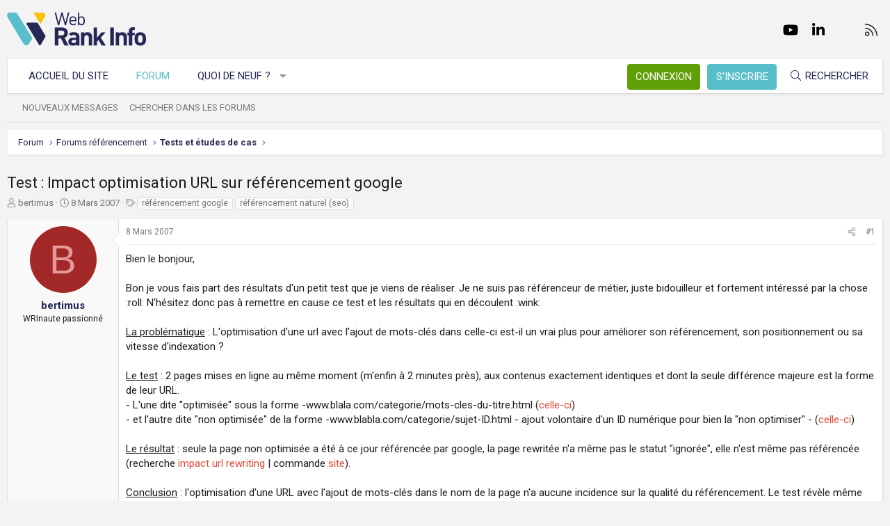

--- FILE ---
content_type: text/html; charset=utf-8
request_url: https://www.webrankinfo.com/forum/t/test-impact-optimisation-url-sur-referencement-google.69406/
body_size: 21053
content:
<!DOCTYPE html>
<html id="XF" lang="fr-FR" dir="LTR"
	data-app="public"
	data-template="thread_view"
	data-container-key="node-2"
	data-content-key="thread-69406"
	data-logged-in="false"
	data-cookie-prefix="xf_"
	data-csrf="1769087731,e33597d56c354495b0793e9b4f089723"
	class="has-no-js template-thread_view XenBase layout-default style-light sidebar-right   xb-toggle-default xb-sidebar-show"
	>
<head>
	<meta charset="utf-8" />
	<meta http-equiv="X-UA-Compatible" content="IE=Edge" />
	<meta name="viewport" content="width=device-width, initial-scale=1, viewport-fit=cover">

	
	
	

	<title>Test : Impact optimisation URL sur référencement google | Forum WebRankInfo</title>

	<link rel="manifest" href="/forum/webmanifest.php">
	
		<meta name="theme-color" content="#f3f3f3" />
	

	<meta name="apple-mobile-web-app-title" content="WebRankInfo">
	
		<link rel="apple-touch-icon" href="/forum/data/styles/5/styles/webrankinfo/xenforo/icon192.png">
	

	
		
		<meta name="description" content="Bien le bonjour,

Bon je vous fais part des résultats d&#039;un petit test que je viens de réaliser. Je ne suis pas référenceur de métier, juste bidouilleur et..." />
		<meta property="og:description" content="Bien le bonjour,

Bon je vous fais part des résultats d&#039;un petit test que je viens de réaliser. Je ne suis pas référenceur de métier, juste bidouilleur et fortement intéressé par la chose :roll: N&#039;hésitez donc pas à remettre en cause ce test et les résultats qui en découlent :wink:

La..." />
		<meta property="twitter:description" content="Bien le bonjour,

Bon je vous fais part des résultats d&#039;un petit test que je viens de réaliser. Je ne suis pas référenceur de métier, juste bidouilleur et fortement intéressé par la chose :roll..." />
	
	
		<meta property="og:url" content="https://www.webrankinfo.com/forum/t/test-impact-optimisation-url-sur-referencement-google.69406/" />
	
		<link rel="canonical" href="https://www.webrankinfo.com/forum/t/test-impact-optimisation-url-sur-referencement-google.69406/" />
	

	
		
	
	
	<meta property="og:site_name" content="Forum WebRankInfo" />


	
	
		
	
	
	<meta property="og:type" content="website" />


	
	
		
	
	
	
		<meta property="og:title" content="Test : Impact optimisation URL sur référencement google" />
		<meta property="twitter:title" content="Test : Impact optimisation URL sur référencement google" />
	


	
	
	
	
		
	
	
	
		<meta property="og:image" content="/forum/data/styles/5/styles/webrankinfo/xenforo/icon512.png" />
		<meta property="twitter:image" content="/forum/data/styles/5/styles/webrankinfo/xenforo/icon512.png" />
		<meta property="twitter:card" content="summary" />
	


	

	
	

	<link rel="preconnect" href="https://fonts.googleapis.com">
<link rel="preconnect" href="https://fonts.gstatic.com" crossorigin>
<link href="https://fonts.googleapis.com/css2?family=Roboto:wght@300;400;500;700&display=swap" rel="stylesheet">

	
	
	
	
	

	<link rel="stylesheet" href="/forum/css.php?css=public%3Anormalize.css%2Cpublic%3Afa.css%2Cpublic%3Acore.less%2Cpublic%3Aapp.less&amp;s=5&amp;l=2&amp;d=1761547140&amp;k=279570a281c8b9cfebd3b7d0c459f0002887995a" />

	<link rel="stylesheet" href="/forum/css.php?css=public%3Abb_code.less%2Cpublic%3Amessage.less%2Cpublic%3Ashare_controls.less%2Cpublic%3Astructured_list.less%2Cpublic%3Axb.less%2Cpublic%3Aextra.less&amp;s=5&amp;l=2&amp;d=1761547140&amp;k=762d011748d58e7d1e4ce70cbbb5b41fc143a579" />


	
		<script src="/forum/js/xf/preamble.min.js?_v=59864dcb"></script>
	

	
	<script src="/forum/js/vendor/vendor-compiled.js?_v=59864dcb" defer></script>
	<script src="/forum/js/xf/core-compiled.js?_v=59864dcb" defer></script>

	<script>
		XF.ready(() =>
		{
			XF.extendObject(true, XF.config, {
				// 
				userId: 0,
				enablePush: true,
				pushAppServerKey: 'BKqwM1HHEZHwjjOU46S1pfqKFN1Wf0dJ2hkJZsvXoaY6W3rEbttkdmvdYBfyimoJTzm-oI7N9a9zieV7OqFvRaA',
				url: {
					fullBase: 'https://www.webrankinfo.com/forum/',
					basePath: '/forum/',
					css: '/forum/css.php?css=__SENTINEL__&s=5&l=2&d=1761547140',
					js: '/forum/js/__SENTINEL__?_v=59864dcb',
					icon: '/forum/data/local/icons/__VARIANT__.svg?v=1761547140#__NAME__',
					iconInline: '/forum/styles/fa/__VARIANT__/__NAME__.svg?v=5.15.3',
					keepAlive: '/forum/login/keep-alive'
				},
				cookie: {
					path: '/',
					domain: '',
					prefix: 'xf_',
					secure: true,
					consentMode: 'disabled',
					consented: ["optional","_third_party"]
				},
				cacheKey: 'f3ed7234243583f554e27d349fe769c5',
				csrf: '1769087731,e33597d56c354495b0793e9b4f089723',
				js: {},
				fullJs: false,
				css: {"public:bb_code.less":true,"public:message.less":true,"public:share_controls.less":true,"public:structured_list.less":true,"public:xb.less":true,"public:extra.less":true},
				time: {
					now: 1769087731,
					today: 1769036400,
					todayDow: 4,
					tomorrow: 1769122800,
					yesterday: 1768950000,
					week: 1768518000,
					month: 1767222000,
					year: 1767222000
				},
				style: {
					light: '',
					dark: '',
					defaultColorScheme: 'light'
				},
				borderSizeFeature: '3px',
				fontAwesomeWeight: 'l',
				enableRtnProtect: true,
				
				enableFormSubmitSticky: true,
				imageOptimization: '0',
				imageOptimizationQuality: 0.85,
				uploadMaxFilesize: 2097152,
				uploadMaxWidth: 0,
				uploadMaxHeight: 0,
				allowedVideoExtensions: ["m4v","mov","mp4","mp4v","mpeg","mpg","ogv","webm"],
				allowedAudioExtensions: ["mp3","opus","ogg","wav"],
				shortcodeToEmoji: true,
				visitorCounts: {
					conversations_unread: '0',
					alerts_unviewed: '0',
					total_unread: '0',
					title_count: true,
					icon_indicator: true
				},
				jsMt: {"xf\/action.js":"ae3fbdc8","xf\/embed.js":"b794d109","xf\/form.js":"e9a7b3a9","xf\/structure.js":"ae3fbdc8","xf\/tooltip.js":"e9a7b3a9"},
				jsState: {},
				publicMetadataLogoUrl: '/forum/data/styles/5/styles/webrankinfo/xenforo/icon512.png',
				publicPushBadgeUrl: 'https://www.webrankinfo.com/forum/styles/default/xenforo/bell.png'
			})

			XF.extendObject(XF.phrases, {
				// 
				date_x_at_time_y:     "{date}, à {time}",
				day_x_at_time_y:      "{day} à {time}",
				yesterday_at_x:       "Hier à {time}",
				x_minutes_ago:        "il y a {minutes} minutes",
				one_minute_ago:       "il y a 1 minute",
				a_moment_ago:         "Il y a un instant",
				today_at_x:           "Aujourd\'hui à {time}",
				in_a_moment:          "Il y a un instant",
				in_a_minute:          "In a minute",
				in_x_minutes:         "In {minutes} minutes",
				later_today_at_x:     "Later today at {time}",
				tomorrow_at_x:        "Tomorrow at {time}",
				short_date_x_minutes: "{minutes}m",
				short_date_x_hours:   "{hours}h",
				short_date_x_days:    "{days}d",

				day0: "Dimanche",
				day1: "Lundi",
				day2: "Mardi",
				day3: "Mercredi",
				day4: "Jeudi",
				day5: "Vendredi",
				day6: "Samedi",

				dayShort0: "Dim",
				dayShort1: "Lun",
				dayShort2: "Mar",
				dayShort3: "Mer",
				dayShort4: "Jeu",
				dayShort5: "Ven",
				dayShort6: "Sam",

				month0: "Janvier",
				month1: "Février",
				month2: "Mars",
				month3: "Avril",
				month4: "Mai",
				month5: "Juin",
				month6: "Juillet",
				month7: "Août",
				month8: "Septembre",
				month9: "Octobre",
				month10: "Novembre",
				month11: "Décembre",

				active_user_changed_reload_page: "The active user has changed. Reload the page for the latest version.",
				server_did_not_respond_in_time_try_again: "Le serveur n\'a pas répondu à temps. S\'il vous  plaît, essayez de nouveau.",
				oops_we_ran_into_some_problems: "Oups ! Nous avons rencontré quelques problèmes.",
				oops_we_ran_into_some_problems_more_details_console: "Oups ! Nous avons rencontré quelques problèmes. Veuillez réessayer plus tard. Vous trouverez peut-être plus de détails sur l\'erreur dans la console du navigateur.",
				file_too_large_to_upload: "The file is too large to be uploaded.",
				uploaded_file_is_too_large_for_server_to_process: "Le fichier transféré est trop volumineux pour le traitement du serveur.",
				files_being_uploaded_are_you_sure: "Files are still being uploaded. Are you sure you want to submit this form?",
				attach: "Ajouter des pièces jointes",
				rich_text_box: "Rich text box",
				close: "Fermer",
				link_copied_to_clipboard: "Link copied to clipboard.",
				text_copied_to_clipboard: "Text copied to clipboard.",
				loading: "Chargement…",
				you_have_exceeded_maximum_number_of_selectable_items: "You have exceeded the maximum number of selectable items.",

				processing: "En cours de traitement",
				'processing...': "En cours de traitement…",

				showing_x_of_y_items: "{count} articles affichés sur un total de {total}",
				showing_all_items: "Afficher tous les éléments",
				no_items_to_display: "No items to display",

				number_button_up: "Increase",
				number_button_down: "Decrease",

				push_enable_notification_title: "Push notifications enabled successfully at Forum WebRankInfo",
				push_enable_notification_body: "Thank you for enabling push notifications!",

				pull_down_to_refresh: "Pull down to refresh",
				release_to_refresh: "Release to refresh",
				refreshing: "Refreshing…"
			})
		})
	</script>

	


	
		<link rel="icon" type="image/png" href="/forum/data/styles/5/styles/webrankinfo/xenforo/favicon-48x48.png" sizes="32x32" />
	
	
	<script async src="https://www.googletagmanager.com/gtag/js?id=G-406G490FQ8"></script>
	<script>
		window.dataLayer = window.dataLayer || [];
		function gtag(){dataLayer.push(arguments);}
		gtag('js', new Date());
		gtag('config', 'G-406G490FQ8', {
			// 
			
			
				'anonymize_ip': true,
			
		});
	</script>

	
</head>
<body data-template="thread_view">

<div class="p-pageWrapper" id="top">

<div class="p-pageWrapper--helper"></div>



<div class="xb-page-wrapper xb-canvas-menuActive">
	
	
	<div class="xb-page-wrapper--helper"></div>
	
	


<header class="p-header" id="header">
	<div class="p-header-inner">
		<div class="p-header-content">

			<div class="p-header-logo p-header-logo--image">
				<a href="https://www.webrankinfo.com/">
						
					<img src="/forum/data/styles/5/styles/webrankinfo/xenforo/logo-wri.svg" srcset="" alt="Forum WebRankInfo"
						width="200" height="50" />
					
				</a>
			</div>

			
			
			
				
	

	
	
	<div class="shareButtons shareButtons--iconic">
		

			
				<a class="shareButtons-button shareButtons-button--brand shareButtons-button--facebook" href="https://www.facebook.com/WebRankInfo" target="_blank" rel="noopener">
					<i aria-hidden="true"></i>
					<span>Facebook</span>
				</a>
			

			
				<a class="shareButtons-button shareButtons-button--brand shareButtons-button--twitter" href="https://twitter.com/webrankinfo" target="_blank" rel="noopener">
					<i aria-hidden="true"></i>
					<span>Twitter</span>
				</a>
			
			
			
				<a class="shareButtons-button shareButtons-button--brand shareButtons-button--youtube" href="https://www.youtube.com/user/webrankinfo/" target="_blank" rel="noopener">
					<i aria-hidden="true"></i>
					<span>youtube</span>
				</a>
			
			
			

			
			
			
			
			
						
			
			
			
				<a class="shareButtons-button shareButtons-button--brand shareButtons-button--linkedin" href="https://www.linkedin.com/in/olivierduffez/" target="_blank" rel="noopener">
					<i aria-hidden="true"></i>
					<span>LinkedIn</span>
				</a>
			
			
			
						
			
						
			
			
			
					
			
			
			
			
			
				
			
				<a class="shareButtons-button shareButtons-button--email" href="https://www.webrankinfo.com/contact.php" data-xf-click="">
					<i></i>
					<span>Nous contacter</span>
				</a>
			

			
				<a class="shareButtons-button shareButtons-button--rss" href="/forum/f/-/index.rss" target="_blank" rel="noopener">
					<i></i>
					<span>RSS</span>
				</a>
			
			
		
	</div>

			
			
		</div>
	</div>
</header>

		

<div class="xb-content-wrapper">
	<div class="navigation-helper"></div>




	<div class="p-navSticky p-navSticky--primary" data-xf-init="sticky-header">
		
	<div class="p-nav--wrapper">
	<nav class="p-nav">
		<div class="p-nav-inner">
			<button type="button" class="button button--plain p-nav-menuTrigger" data-xf-click="off-canvas" data-menu=".js-headerOffCanvasMenu" tabindex="0" aria-label="Menu"><span class="button-text">
				<i aria-hidden="true"></i>
			</span></button>

			<div class="p-nav-smallLogo">
				<a href="https://www.webrankinfo.com/">
							
					<img src="/forum/data/styles/5/styles/webrankinfo/xenforo/logo-wri.svg" srcset="" alt="Forum WebRankInfo"
						width="200" height="50" />
					
					
				</a>
			</div>

			<div class="p-nav-scroller hScroller" data-xf-init="h-scroller" data-auto-scroll=".p-navEl.is-selected">
				<div class="hScroller-scroll">
					<ul class="p-nav-list js-offCanvasNavSource">
					
						<li class="navhome">
							
	<div class="p-navEl " >
		

			
	
	<a href="https://www.webrankinfo.com/"
		class="p-navEl-link "
		
		data-xf-key="1"
		data-nav-id="home">Accueil du site</a>


			

		
		
	</div>

						</li>
					
						<li class="navforums">
							
	<div class="p-navEl is-selected" data-has-children="true">
		

			
	
	<a href="/forum/"
		class="p-navEl-link p-navEl-link--splitMenu "
		
		
		data-nav-id="forums">Forum</a>


			<a data-xf-key="2"
				data-xf-click="menu"
				data-menu-pos-ref="< .p-navEl"
				class="p-navEl-splitTrigger"
				role="button"
				tabindex="0"
				aria-label="Toggle expanded"
				aria-expanded="false"
				aria-haspopup="true"></a>

		
		
			<div class="menu menu--structural" data-menu="menu" aria-hidden="true">
				<div class="menu-content">
					
						
	
	
	<a href="/forum/whats-new/posts/"
		class="menu-linkRow u-indentDepth0 js-offCanvasCopy "
		
		
		data-nav-id="newPosts">Nouveaux messages</a>

	

					
						
	
	
	<a href="/forum/search/?type=post"
		class="menu-linkRow u-indentDepth0 js-offCanvasCopy "
		
		
		data-nav-id="searchForums">Chercher dans les forums</a>

	

					
				</div>
			</div>
		
	</div>

						</li>
					
						<li class="navwhatsNew">
							
	<div class="p-navEl " data-has-children="true">
		

			
	
	<a href="/forum/whats-new/"
		class="p-navEl-link p-navEl-link--splitMenu "
		
		
		data-nav-id="whatsNew">Quoi de neuf ?</a>


			<a data-xf-key="3"
				data-xf-click="menu"
				data-menu-pos-ref="< .p-navEl"
				class="p-navEl-splitTrigger"
				role="button"
				tabindex="0"
				aria-label="Toggle expanded"
				aria-expanded="false"
				aria-haspopup="true"></a>

		
		
			<div class="menu menu--structural" data-menu="menu" aria-hidden="true">
				<div class="menu-content">
					
						
	
	
	<a href="/forum/whats-new/posts/"
		class="menu-linkRow u-indentDepth0 js-offCanvasCopy "
		 rel="nofollow"
		
		data-nav-id="whatsNewPosts">Nouveaux messages</a>

	

					
						
	
	
	<a href="/forum/whats-new/latest-activity"
		class="menu-linkRow u-indentDepth0 js-offCanvasCopy "
		 rel="nofollow"
		
		data-nav-id="latestActivity">Dernière activité</a>

	

					
				</div>
			</div>
		
	</div>

						</li>
					
					</ul>
				</div>
			</div>
			
			

			
			
			<div class="p-nav-opposite">
				<div class="p-navgroup p-account p-navgroup--guest">
					
						<a href="/forum/login/" class="p-navgroup-link p-navgroup-link--textual p-navgroup-link--logIn"
							data-xf-click="overlay" data-follow-redirects="on">
							<span class="p-navgroup-linkText">Connexion</span>
						</a>
						
							<a href="/forum/inscription/" class="p-navgroup-link p-navgroup-link--textual p-navgroup-link--register"
								data-xf-click="overlay" data-follow-redirects="on">
								<span class="p-navgroup-linkText">S'inscrire</span>
							</a>
						
					
					
					
				</div>

				<div class="p-navgroup p-discovery">
					<a href="/forum/whats-new/"
						class="p-navgroup-link p-navgroup-link--iconic p-navgroup-link--whatsnew"
						aria-label="Quoi de neuf ?"
						title="Quoi de neuf ?">
						<i aria-hidden="true"></i>
						<span class="p-navgroup-linkText">Quoi de neuf ?</span>
					</a>

					
						<a href="/forum/search/"
							class="p-navgroup-link p-navgroup-link--iconic p-navgroup-link--search"
							data-xf-click="menu"
							data-xf-key="/"
							aria-label="Rechercher"
							aria-expanded="false"
							aria-haspopup="true"
							title="Rechercher">
							<i aria-hidden="true"></i>
							<span class="p-navgroup-linkText">Rechercher</span>
						</a>
						<div class="menu menu--structural menu--wide" data-menu="menu" aria-hidden="true">
							<form action="/forum/search/search" method="post"
								class="menu-content"
								data-xf-init="quick-search">

								<div class="menu-header">Rechercher</div>
								
								<div class="menu-row">
									
										<div class="inputGroup inputGroup--joined">
											<input type="text" class="input" name="keywords" placeholder="Rechercher…" aria-label="Rechercher" data-menu-autofocus="true" />
											
			<select name="constraints" class="js-quickSearch-constraint input" aria-label="Search within">
				<option value="">Everywhere</option>
<option value="{&quot;search_type&quot;:&quot;post&quot;}">Discussions</option>
<option value="{&quot;search_type&quot;:&quot;post&quot;,&quot;c&quot;:{&quot;nodes&quot;:[2],&quot;child_nodes&quot;:1}}">This forum</option>
<option value="{&quot;search_type&quot;:&quot;post&quot;,&quot;c&quot;:{&quot;thread&quot;:69406}}">This thread</option>

			</select>
		
										</div>
									
								</div>

								
								<div class="menu-row">
									<label class="iconic"><input type="checkbox"  name="c[title_only]" value="1" /><i aria-hidden="true"></i><span class="iconic-label">Rechercher par titre uniquement

												
													<span tabindex="0" role="button"
														data-xf-init="tooltip" data-trigger="hover focus click" title="Tags will also be searched in content where tags are supported">

														<i class="fa--xf far fa-question-circle  u-muted u-smaller"><svg xmlns="http://www.w3.org/2000/svg" role="img" aria-hidden="true" ><use href="/forum/data/local/icons/regular.svg?v=1761547140#question-circle"></use></svg></i>
													</span></span></label>

								</div>
								
								<div class="menu-row">
									<div class="inputGroup">
										<span class="inputGroup-text" id="ctrl_search_menu_by_member">By:</span>
										<input type="text" class="input" name="c[users]" data-xf-init="auto-complete" placeholder="Membre" aria-labelledby="ctrl_search_menu_by_member" />
									</div>
								</div>
								<div class="menu-footer">
									<span class="menu-footer-controls">
										<button type="submit" class="button button--icon button--icon--search button--primary"><i class="fa--xf fal fa-search "><svg xmlns="http://www.w3.org/2000/svg" role="img" aria-hidden="true" ><use href="/forum/data/local/icons/light.svg?v=1761547140#search"></use></svg></i><span class="button-text">Chercher</span></button>
										<a href="/forum/search/" class="button "><span class="button-text">Recherche avancée…</span></a>
									</span>
								</div>

								<input type="hidden" name="_xfToken" value="1769087731,e33597d56c354495b0793e9b4f089723" />
							</form>
						</div>
					
				</div>
			</div>
				

		</div>
	</nav>
	</div>

	</div>
	
	
		<div class="p-sectionLinks--wrapper">
		<div class="p-sectionLinks">
			<div class="p-sectionLinks-inner">
				<div class="hScroller" data-xf-init="h-scroller">
				<div class="hScroller-scroll">
					<ul class="p-sectionLinks-list">
					
						<li>
							
	<div class="p-navEl " >
		

			
	
	<a href="/forum/whats-new/posts/"
		class="p-navEl-link "
		
		data-xf-key="alt+1"
		data-nav-id="newPosts">Nouveaux messages</a>


			

		
		
	</div>

						</li>
					
						<li>
							
	<div class="p-navEl " >
		

			
	
	<a href="/forum/search/?type=post"
		class="p-navEl-link "
		
		data-xf-key="alt+2"
		data-nav-id="searchForums">Chercher dans les forums</a>


			

		
		
	</div>

						</li>
					
					</ul>
				</div>
				</div>
			<div class="p-sectionLinks-right">
				
				
			</div>
			</div>
		</div>
		</div>
	



<div class="offCanvasMenu offCanvasMenu--nav js-headerOffCanvasMenu" data-menu="menu" aria-hidden="true" data-ocm-builder="navigation">
	<div class="offCanvasMenu-backdrop" data-menu-close="true"></div>
	<div class="offCanvasMenu-content">
		<div class="offCanvasMenu-content--inner">
		
		<div class="offCanvasMenu-header">
			Menu
			<a class="offCanvasMenu-closer" data-menu-close="true" role="button" tabindex="0" aria-label="Fermer"></a>
		</div>
		
			<div class="p-offCanvasRegisterLink">
				<div class="offCanvasMenu-linkHolder">
					<a href="/forum/login/" class="offCanvasMenu-link" data-xf-click="overlay" data-menu-close="true">
						Connexion
					</a>
				</div>
				<hr class="offCanvasMenu-separator" />
				
					<div class="offCanvasMenu-linkHolder">
						<a href="/forum/inscription/" class="offCanvasMenu-link" data-xf-click="overlay" data-menu-close="true">
							S'inscrire
						</a>
					</div>
					<hr class="offCanvasMenu-separator" />
				
			</div>
		
		<div class="offCanvasMenu-subHeader">Navigation</div>
		<div class="js-offCanvasNavTarget"></div>
		<div class="offCanvasMenu-installBanner js-installPromptContainer" style="display: none;" data-xf-init="install-prompt">
			<div class="offCanvasMenu-installBanner-header">Install the app</div>
			<button type="button" class="button js-installPromptButton"><span class="button-text">Install</span></button>
		</div>

			<div class="offCanvasMenu-subHeader">Plus d'options</div>
					
			
			
				
					<div class="offCanvasMenu-linkHolder">
						<a href="https://www.webrankinfo.com/contact.php" class="offCanvasMenu-link" data-menu-close="true" data-nav-id="contactUs" data-xf-click="">Nous contacter</a>
					</div>
				
			
			<div class="offCanvasMenu-linkHolder">
				<a class="offCanvasMenu-link" data-menu-close="true" data-nav-id="closeMenu" role="button" tabindex="0" aria-label="Fermer">Fermer Menu</a>
			</div>
			
		</div>

	</div>
</div>

	
	
<div class="p-body">
	<div class="p-body-inner">
		
		<!--XF:EXTRA_OUTPUT-->

		

		

		 
		
		
	
		<div class="p-breadcrumbs--parent ">
		<ul class="p-breadcrumbs "
			itemscope itemtype="https://schema.org/BreadcrumbList">
		
			

			
			

			
				
				
	<li itemprop="itemListElement" itemscope itemtype="https://schema.org/ListItem">
		<a href="/forum/" itemprop="item">
			<span itemprop="name">Forum</span>
		</a>
		<meta itemprop="position" content="1" />
	</li>

			

			
			
				
				
	<li itemprop="itemListElement" itemscope itemtype="https://schema.org/ListItem">
		<a href="/forum/#forums-referencement.48" itemprop="item">
			<span itemprop="name">Forums référencement</span>
		</a>
		<meta itemprop="position" content="2" />
	</li>

			
				
				
	<li itemprop="itemListElement" itemscope itemtype="https://schema.org/ListItem">
		<a href="/forum/f/tests-et-etudes-de-cas.2/" itemprop="item">
			<span itemprop="name">Tests et études de cas</span>
		</a>
		<meta itemprop="position" content="3" />
	</li>

			

		
		</ul>
		
		</div>
	

		
		

		
	<noscript class="js-jsWarning"><div class="blockMessage blockMessage--important blockMessage--iconic u-noJsOnly">JavaScript is disabled. For a better experience, please enable JavaScript in your browser before proceeding.</div></noscript>

		
	<div class="blockMessage blockMessage--important blockMessage--iconic js-browserWarning" style="display: none">Vous utilisez un navigateur non à jour ou ancien. Il ne peut pas afficher ce site ou d'autres sites correctement.<br />Vous devez le mettre à jour ou utiliser un navigateur alternatif.</div>


		
		 
			
		
			<div class="p-body-header">
			
				
					<div class="p-title ">
					
						
							<h1 class="p-title-value">Test : Impact optimisation URL sur référencement google</h1>
						
						
					
					</div>
				

				
					<div class="p-description">
	<ul class="listInline listInline--bullet">
		<li>
			<i class="fa--xf fal fa-user "><svg xmlns="http://www.w3.org/2000/svg" role="img" ><title>Auteur de la discussion</title><use href="/forum/data/local/icons/light.svg?v=1761547140#user"></use></svg></i>
			<span class="u-srOnly">Auteur de la discussion</span>

			<a href="/forum/membres/bertimus.26613/" class="username  u-concealed" dir="auto" data-user-id="26613" data-xf-init="member-tooltip">bertimus</a>
		</li>
		<li>
			<i class="fa--xf fal fa-clock "><svg xmlns="http://www.w3.org/2000/svg" role="img" ><title>Date de début</title><use href="/forum/data/local/icons/light.svg?v=1761547140#clock"></use></svg></i>
			<span class="u-srOnly">Date de début</span>

			<a href="/forum/t/test-impact-optimisation-url-sur-referencement-google.69406/" class="u-concealed"><time  class="u-dt" dir="auto" datetime="2007-03-08T10:16:52+0100" data-timestamp="1173345412" data-date="8 Mars 2007" data-time="10:16" data-short="Mar &#039;07" title="8 Mars 2007, à 10:16">8 Mars 2007</time></a>
		</li>
		
		
			<li>
				

	

	<dl class="tagList tagList--thread-69406 ">
		<dt>
			
				
		<i class="fa--xf fal fa-tags "><svg xmlns="http://www.w3.org/2000/svg" role="img" ><title>Tags</title><use href="/forum/data/local/icons/light.svg?v=1761547140#tags"></use></svg></i>
		<span class="u-srOnly">Tags</span>
	
			
		</dt>
		<dd>
			<span class="js-tagList">
				
					
						<a href="/forum/tags/referencement-google/" class="tagItem tagItem--tag_referencement-google" dir="auto">
							référencement google
						</a>
					
						<a href="/forum/tags/referencement-naturel/" class="tagItem tagItem--tag_referencement-naturel" dir="auto">
							référencement naturel (seo)
						</a>
					
				
			</span>
		</dd>
	</dl>


			</li>
		
	</ul>
</div>
				
			
			</div>
		
		
		

		<div class="p-body-main  ">
			
			<div class="p-body-contentCol"></div>
			

			

			<div class="p-body-content">
				
				
				
					
						
				
				<div class="p-body-pageContent">










	
	
	
		
	
	
	


	
	
	
		
	
	
	


	
	
		
	
	
	


	
	



	












	

	
		
	



















<div class="block block--messages" data-xf-init="" data-type="post" data-href="/forum/inline-mod/" data-search-target="*">

	<span class="u-anchorTarget" id="posts"></span>

	
		
	

	

	<div class="block-outer"></div>

	

	
		
	<div class="block-outer js-threadStatusField"></div>

	

	<div class="block-container lbContainer"
		data-xf-init="lightbox select-to-quote"
		data-message-selector=".js-post"
		data-lb-id="thread-69406"
		data-lb-universal="0">

		<div class="block-body js-replyNewMessageContainer">
			
				

					

					
						

	
	

	

	
	<article class="message message--post js-post js-inlineModContainer  "
		data-author="bertimus"
		data-content="post-665441"
		id="js-post-665441"
		>

		

		<span class="u-anchorTarget" id="post-665441"></span>

		
			<div class="message-inner">
				
					<div class="message-cell message-cell--user">
						

	<section itemscope itemtype="https://schema.org/Person" class="message-user">
		<div class="message-avatar ">
			<div class="message-avatar-wrapper">
				
					<a href="/forum/membres/bertimus.26613/" class="avatar avatar--m avatar--default avatar--default--dynamic" data-user-id="26613" data-xf-init="member-tooltip" style="background-color: #a32929; color: #e69999">
			<span class="avatar-u26613-m" role="img" aria-label="bertimus">B</span> 
		</a>
				
				
			</div>
		</div>
		<div class="message-userDetails">
			<div class="message-name"><a href="/forum/membres/bertimus.26613/" class="username " dir="auto" data-user-id="26613" data-xf-init="member-tooltip"><span itemprop="name">bertimus</span></a></div>
			<div class="userTitle message-userTitle" dir="auto" itemprop="jobTitle">WRInaute passionné</div>
			
		</div>
		
			
			
		
		<span class="message-userArrow"></span>
	</section>

					</div>
				

				
					<div class="message-cell message-cell--main">
					
						<div class="message-main js-quickEditTarget">

							
								

	

	<header class="message-attribution message-attribution--split">
		<ul class="message-attribution-main listInline ">
			
			
			<li class="u-concealed">
				<a href="/forum/t/test-impact-optimisation-url-sur-referencement-google.69406/post-665441" rel="nofollow" >
					<time  class="u-dt" dir="auto" datetime="2007-03-08T10:16:52+0100" data-timestamp="1173345412" data-date="8 Mars 2007" data-time="10:16" data-short="Mar &#039;07" title="8 Mars 2007, à 10:16">8 Mars 2007</time>
				</a>
			</li>
			
		</ul>

		<ul class="message-attribution-opposite message-attribution-opposite--list ">
			
			<li>
				<a href="/forum/t/test-impact-optimisation-url-sur-referencement-google.69406/post-665441"
					class="message-attribution-gadget"
					data-xf-init="share-tooltip"
					data-href="/forum/posts/665441/share"
					aria-label="Partager"
					rel="nofollow">
					<i class="fa--xf fal fa-share-alt "><svg xmlns="http://www.w3.org/2000/svg" role="img" aria-hidden="true" ><use href="/forum/data/local/icons/light.svg?v=1761547140#share-alt"></use></svg></i>
				</a>
			</li>
			
			
			
				<li>
					<a href="/forum/t/test-impact-optimisation-url-sur-referencement-google.69406/post-665441" rel="nofollow">
						#1
					</a>
				</li>
			
		</ul>
	</header>

							

							<div class="message-content js-messageContent">
							

								
									
	
	
	

								

								
									
	

	<div class="message-userContent lbContainer js-lbContainer "
		data-lb-id="post-665441"
		data-lb-caption-desc="bertimus &middot; 8 Mars 2007, à 10:16">

		
			

	
		
	

		

		<article class="message-body js-selectToQuote">
			
				
			

			<div >
				
					<div class="bbWrapper">Bien le bonjour,<br />
<br />
Bon je vous fais part des résultats d&#039;un petit test que je viens de réaliser. Je ne suis pas référenceur de métier, juste bidouilleur et fortement intéressé par la chose :roll: N&#039;hésitez donc pas à remettre en cause ce test et les résultats qui en découlent :wink:<br />
<br />
<u>La problématique</u> : L&#039;optimisation d&#039;une url avec l&#039;ajout de mots-clés dans celle-ci est-il un vrai plus pour améliorer son référencement, son positionnement ou sa vitesse d&#039;indexation ?<br />
<br />
<u>Le test</u> : 2 pages mises en ligne au même moment (m&#039;enfin à 2 minutes près), aux contenus exactement identiques et dont la seule différence majeure est la forme de leur URL.<br />
- L&#039;une dite &quot;optimisée&quot; sous la forme -www.blala.com/categorie/mots-cles-du-titre.html (<a href="http://www.borntobuzz.com/general/impact-url-rewriting-sur-referencement.html" target="_blank" class="link link--external" rel="nofollow ugc noopener">celle-ci</a>) <br />
- et l&#039;autre dite &quot;non optimisée&quot; de la forme -www.blabla.com/categorie/sujet-ID.html - ajout volontaire d&#039;un ID numérique pour bien la &quot;non optimiser&quot; - (<a href="http://www.borntobuzz.com/general/sujet-714.html" target="_blank" class="link link--external" rel="nofollow ugc noopener">celle-ci</a>)<br />
<br />
<u>Le résultat</u> : seule la page non optimisée a été à ce jour référencée par google, la page rewritée n&#039;a même pas le statut &quot;ignorée&quot;, elle n&#039;est même pas référencée (recherche <a href="https://www.google.fr/search?hl=fr&amp;q=impact+url+rewriting&amp;btnG=Rechercher&amp;meta=" target="_blank" class="link link--external" rel="nofollow ugc noopener">impact url rewriting</a> | commande <a href="https://www.google.fr/search?hl=fr&amp;q=site%3Aborntobuzz.com&amp;btnG=Recherche+Google&amp;meta=" target="_blank" class="link link--external" rel="nofollow ugc noopener">site</a>).<br />
<br />
<u>Conclusion</u> : l&#039;optimisation d&#039;une URL avec l&#039;ajout de mots-clés dans le nom de la page n&#039;a aucune incidence sur la qualité du référencement. Le test révèle même que la page dite &quot;non optimisée&quot; prend le dessus sur la page dite &quot;optimisée&quot; et est ainsi la seule considérée comme pertinente aux yeux de google. <br />
<br />
<u>Les limites de ce test</u> : l&#039;URL non optimisée est née 2 minutes avant l&#039;URL rewritée, ça a pû jouer, je retenterai en inversant les dates d&#039;ajout pourquoi pas...<br />
<br />
<u>Mes ultimes questions</u> : que pensez-vous du &quot;protocole&quot; de ce test ? C&#039;est bon c&#039;est clean ? Peut-on ainsi accorder du &quot;crédit&quot; aux résultats obtenus ? Avez-vous de votre côté déjà réalisé des tests similaires qui iraient dans le même sens voire dans le sens contraire ? Des remarques ? Vous avez appris quelque chose ? Ca vous a intéressé au moins ? :lol:<br />
<br />
Au plaisir de vous lire,<br />
<br />
Bertrand</div>
				
			</div>

			<div class="js-selectToQuoteEnd">&nbsp;</div>
			
				
			
		</article>

		
			

	
		
	

		

		
	</div>

								

								
									
	

	

								

								
									
	

								

							
							</div>

							
								
	

	<footer class="message-footer">
		

		

		<div class="reactionsBar js-reactionsList ">
			
		</div>

		<div class="js-historyTarget message-historyTarget toggleTarget" data-href="trigger-href"></div>
	</footer>

							
						</div>

					
					</div>
				
			</div>
		
	</article>

	
	

					

					

				

					

					
						

	
	

	

	
	<article class="message message--post js-post js-inlineModContainer  "
		data-author="salva"
		data-content="post-665446"
		id="js-post-665446"
		itemscope itemtype="https://schema.org/Comment" itemid="https://www.webrankinfo.com/forum/posts/665446/">

		
			<meta itemprop="parentItem" itemscope itemid="https://www.webrankinfo.com/forum/t/test-impact-optimisation-url-sur-referencement-google.69406/" />
			<meta itemprop="name" content="Post #2" />
		

		<span class="u-anchorTarget" id="post-665446"></span>

		
			<div class="message-inner">
				
					<div class="message-cell message-cell--user">
						

	<section itemscope itemtype="https://schema.org/Person" class="message-user">
		<div class="message-avatar ">
			<div class="message-avatar-wrapper">
				
					<a href="/forum/membres/salva.39335/" class="avatar avatar--m avatar--default avatar--default--dynamic" data-user-id="39335" data-xf-init="member-tooltip" style="background-color: #e0a285; color: #8f4624">
			<span class="avatar-u39335-m" role="img" aria-label="salva">S</span> 
		</a>
				
				
			</div>
		</div>
		<div class="message-userDetails">
			<div class="message-name"><a href="/forum/membres/salva.39335/" class="username " dir="auto" data-user-id="39335" data-xf-init="member-tooltip"><span itemprop="name">salva</span></a></div>
			<div class="userTitle message-userTitle" dir="auto" itemprop="jobTitle">WRInaute accro</div>
			
		</div>
		
			
			
		
		<span class="message-userArrow"></span>
	</section>

					</div>
				

				
					<div class="message-cell message-cell--main">
					
						<div class="message-main js-quickEditTarget">

							
								

	

	<header class="message-attribution message-attribution--split">
		<ul class="message-attribution-main listInline ">
			
			
			<li class="u-concealed">
				<a href="/forum/t/test-impact-optimisation-url-sur-referencement-google.69406/post-665446" rel="nofollow" itemprop="url">
					<time  class="u-dt" dir="auto" datetime="2007-03-08T10:26:05+0100" data-timestamp="1173345965" data-date="8 Mars 2007" data-time="10:26" data-short="Mar &#039;07" title="8 Mars 2007, à 10:26" itemprop="datePublished">8 Mars 2007</time>
				</a>
			</li>
			
		</ul>

		<ul class="message-attribution-opposite message-attribution-opposite--list ">
			
			<li>
				<a href="/forum/t/test-impact-optimisation-url-sur-referencement-google.69406/post-665446"
					class="message-attribution-gadget"
					data-xf-init="share-tooltip"
					data-href="/forum/posts/665446/share"
					aria-label="Partager"
					rel="nofollow">
					<i class="fa--xf fal fa-share-alt "><svg xmlns="http://www.w3.org/2000/svg" role="img" aria-hidden="true" ><use href="/forum/data/local/icons/light.svg?v=1761547140#share-alt"></use></svg></i>
				</a>
			</li>
			
			
			
				<li>
					<a href="/forum/t/test-impact-optimisation-url-sur-referencement-google.69406/post-665446" rel="nofollow">
						#2
					</a>
				</li>
			
		</ul>
	</header>

							

							<div class="message-content js-messageContent">
							

								
									
	
	
	

								

								
									
	

	<div class="message-userContent lbContainer js-lbContainer "
		data-lb-id="post-665446"
		data-lb-caption-desc="salva &middot; 8 Mars 2007, à 10:26">

		

		<article class="message-body js-selectToQuote">
			
				
			

			<div itemprop="text">
				
					<div class="bbWrapper"><b>Re: Rest : impact de l&#039;URL rewriting sur le référencement go</b><br />
<br />




<blockquote data-attributes="" data-quote="bertimus" data-source=""
	class="bbCodeBlock bbCodeBlock--expandable bbCodeBlock--quote js-expandWatch">
	
		<div class="bbCodeBlock-title">
			
				bertimus a dit:
			
		</div>
	
	<div class="bbCodeBlock-content">
		
		<div class="bbCodeBlock-expandContent js-expandContent ">
			<u>Les limites de ce test</u> : l&#039;URL non optimisée est née 2 minutes avant l&#039;URL rewritée, ça a pû jouer, je retenterai en inversant les dates d&#039;ajout pourquoi pas...
		</div>
		<div class="bbCodeBlock-expandLink js-expandLink"><a role="button" tabindex="0">Cliquez pour agrandir...</a></div>
	</div>
</blockquote>Lorsque Google détecte du duplicate content, c’est la première url trouvée la première servie.</div>
				
			</div>

			<div class="js-selectToQuoteEnd">&nbsp;</div>
			
				
			
		</article>

		

		
	</div>

								

								
									
	

	

								

								
									
	

								

							
							</div>

							
								
	

	<footer class="message-footer">
		
			<div class="message-microdata" itemprop="interactionStatistic" itemtype="https://schema.org/InteractionCounter" itemscope>
				<meta itemprop="userInteractionCount" content="0" />
				<meta itemprop="interactionType" content="https://schema.org/LikeAction" />
			</div>
		

		

		<div class="reactionsBar js-reactionsList ">
			
		</div>

		<div class="js-historyTarget message-historyTarget toggleTarget" data-href="trigger-href"></div>
	</footer>

							
						</div>

					
					</div>
				
			</div>
		
	</article>

	
	

					

					

				

					

					
						

	
	

	

	
	<article class="message message--post js-post js-inlineModContainer  "
		data-author="wullon"
		data-content="post-665459"
		id="js-post-665459"
		itemscope itemtype="https://schema.org/Comment" itemid="https://www.webrankinfo.com/forum/posts/665459/">

		
			<meta itemprop="parentItem" itemscope itemid="https://www.webrankinfo.com/forum/t/test-impact-optimisation-url-sur-referencement-google.69406/" />
			<meta itemprop="name" content="Post #3" />
		

		<span class="u-anchorTarget" id="post-665459"></span>

		
			<div class="message-inner">
				
					<div class="message-cell message-cell--user">
						

	<section itemscope itemtype="https://schema.org/Person" class="message-user">
		<div class="message-avatar ">
			<div class="message-avatar-wrapper">
				
					<a href="/forum/membres/wullon.10929/" class="avatar avatar--m avatar--default avatar--default--dynamic" data-user-id="10929" data-xf-init="member-tooltip" style="background-color: #333366; color: #8888c3">
			<span class="avatar-u10929-m" role="img" aria-label="wullon">W</span> 
		</a>
				
				
			</div>
		</div>
		<div class="message-userDetails">
			<div class="message-name"><a href="/forum/membres/wullon.10929/" class="username " dir="auto" data-user-id="10929" data-xf-init="member-tooltip"><span itemprop="name">wullon</span></a></div>
			<div class="userTitle message-userTitle" dir="auto" itemprop="jobTitle">WRInaute accro</div>
			
		</div>
		
			
			
		
		<span class="message-userArrow"></span>
	</section>

					</div>
				

				
					<div class="message-cell message-cell--main">
					
						<div class="message-main js-quickEditTarget">

							
								

	

	<header class="message-attribution message-attribution--split">
		<ul class="message-attribution-main listInline ">
			
			
			<li class="u-concealed">
				<a href="/forum/t/test-impact-optimisation-url-sur-referencement-google.69406/post-665459" rel="nofollow" itemprop="url">
					<time  class="u-dt" dir="auto" datetime="2007-03-08T10:45:36+0100" data-timestamp="1173347136" data-date="8 Mars 2007" data-time="10:45" data-short="Mar &#039;07" title="8 Mars 2007, à 10:45" itemprop="datePublished">8 Mars 2007</time>
				</a>
			</li>
			
		</ul>

		<ul class="message-attribution-opposite message-attribution-opposite--list ">
			
			<li>
				<a href="/forum/t/test-impact-optimisation-url-sur-referencement-google.69406/post-665459"
					class="message-attribution-gadget"
					data-xf-init="share-tooltip"
					data-href="/forum/posts/665459/share"
					aria-label="Partager"
					rel="nofollow">
					<i class="fa--xf fal fa-share-alt "><svg xmlns="http://www.w3.org/2000/svg" role="img" aria-hidden="true" ><use href="/forum/data/local/icons/light.svg?v=1761547140#share-alt"></use></svg></i>
				</a>
			</li>
			
			
			
				<li>
					<a href="/forum/t/test-impact-optimisation-url-sur-referencement-google.69406/post-665459" rel="nofollow">
						#3
					</a>
				</li>
			
		</ul>
	</header>

							

							<div class="message-content js-messageContent">
							

								
									
	
	
	

								

								
									
	

	<div class="message-userContent lbContainer js-lbContainer "
		data-lb-id="post-665459"
		data-lb-caption-desc="wullon &middot; 8 Mars 2007, à 10:45">

		

		<article class="message-body js-selectToQuote">
			
				
			

			<div itemprop="text">
				
					<div class="bbWrapper">Merci pour le test, mais je pense que tu devrais reformuler le descriptif/titre du topic, parce que pour moi les deux URLs que tu donnes sont &quot;rewrités&quot;, et j&#039;ai l&#039;impression que tu veux plus tester l&#039;optimisation de l&#039;URL (ie : avoir des mots clés calés dedans <img src="https://cdn.jsdelivr.net/joypixels/assets/8.0/png/unicode/64/1f61b.png" class="smilie smilie--emoji" loading="lazy" width="64" height="64" alt=":p" title="Stick Out Tongue    :p"  data-smilie="7"data-shortname=":p" />).<br />
<br />
salva&gt;je ne suis pas sûr</div>
				
			</div>

			<div class="js-selectToQuoteEnd">&nbsp;</div>
			
				
			
		</article>

		

		
	</div>

								

								
									
	

	

								

								
									
	

								

							
							</div>

							
								
	

	<footer class="message-footer">
		
			<div class="message-microdata" itemprop="interactionStatistic" itemtype="https://schema.org/InteractionCounter" itemscope>
				<meta itemprop="userInteractionCount" content="0" />
				<meta itemprop="interactionType" content="https://schema.org/LikeAction" />
			</div>
		

		

		<div class="reactionsBar js-reactionsList ">
			
		</div>

		<div class="js-historyTarget message-historyTarget toggleTarget" data-href="trigger-href"></div>
	</footer>

							
						</div>

					
					</div>
				
			</div>
		
	</article>

	
	

					

					

				

					

					
						

	
	

	

	
	<article class="message message--post js-post js-inlineModContainer  "
		data-author="salva"
		data-content="post-665463"
		id="js-post-665463"
		itemscope itemtype="https://schema.org/Comment" itemid="https://www.webrankinfo.com/forum/posts/665463/">

		
			<meta itemprop="parentItem" itemscope itemid="https://www.webrankinfo.com/forum/t/test-impact-optimisation-url-sur-referencement-google.69406/" />
			<meta itemprop="name" content="Post #4" />
		

		<span class="u-anchorTarget" id="post-665463"></span>

		
			<div class="message-inner">
				
					<div class="message-cell message-cell--user">
						

	<section itemscope itemtype="https://schema.org/Person" class="message-user">
		<div class="message-avatar ">
			<div class="message-avatar-wrapper">
				
					<a href="/forum/membres/salva.39335/" class="avatar avatar--m avatar--default avatar--default--dynamic" data-user-id="39335" data-xf-init="member-tooltip" style="background-color: #e0a285; color: #8f4624">
			<span class="avatar-u39335-m" role="img" aria-label="salva">S</span> 
		</a>
				
				
			</div>
		</div>
		<div class="message-userDetails">
			<div class="message-name"><a href="/forum/membres/salva.39335/" class="username " dir="auto" data-user-id="39335" data-xf-init="member-tooltip"><span itemprop="name">salva</span></a></div>
			<div class="userTitle message-userTitle" dir="auto" itemprop="jobTitle">WRInaute accro</div>
			
		</div>
		
			
			
		
		<span class="message-userArrow"></span>
	</section>

					</div>
				

				
					<div class="message-cell message-cell--main">
					
						<div class="message-main js-quickEditTarget">

							
								

	

	<header class="message-attribution message-attribution--split">
		<ul class="message-attribution-main listInline ">
			
			
			<li class="u-concealed">
				<a href="/forum/t/test-impact-optimisation-url-sur-referencement-google.69406/post-665463" rel="nofollow" itemprop="url">
					<time  class="u-dt" dir="auto" datetime="2007-03-08T10:54:53+0100" data-timestamp="1173347693" data-date="8 Mars 2007" data-time="10:54" data-short="Mar &#039;07" title="8 Mars 2007, à 10:54" itemprop="datePublished">8 Mars 2007</time>
				</a>
			</li>
			
		</ul>

		<ul class="message-attribution-opposite message-attribution-opposite--list ">
			
			<li>
				<a href="/forum/t/test-impact-optimisation-url-sur-referencement-google.69406/post-665463"
					class="message-attribution-gadget"
					data-xf-init="share-tooltip"
					data-href="/forum/posts/665463/share"
					aria-label="Partager"
					rel="nofollow">
					<i class="fa--xf fal fa-share-alt "><svg xmlns="http://www.w3.org/2000/svg" role="img" aria-hidden="true" ><use href="/forum/data/local/icons/light.svg?v=1761547140#share-alt"></use></svg></i>
				</a>
			</li>
			
			
			
				<li>
					<a href="/forum/t/test-impact-optimisation-url-sur-referencement-google.69406/post-665463" rel="nofollow">
						#4
					</a>
				</li>
			
		</ul>
	</header>

							

							<div class="message-content js-messageContent">
							

								
									
	
	
	

								

								
									
	

	<div class="message-userContent lbContainer js-lbContainer "
		data-lb-id="post-665463"
		data-lb-caption-desc="salva &middot; 8 Mars 2007, à 10:54">

		

		<article class="message-body js-selectToQuote">
			
				
			

			<div itemprop="text">
				
					<div class="bbWrapper"><blockquote data-attributes="" data-quote="wullon" data-source=""
	class="bbCodeBlock bbCodeBlock--expandable bbCodeBlock--quote js-expandWatch">
	
		<div class="bbCodeBlock-title">
			
				wullon a dit:
			
		</div>
	
	<div class="bbCodeBlock-content">
		
		<div class="bbCodeBlock-expandContent js-expandContent ">
			Merci pour le test, mais je pense que tu devrais reformuler le descriptif/titre du topic, parce que pour moi les deux URLs que tu donnes sont &quot;rewrités&quot;, et j&#039;ai l&#039;impression que tu veux plus tester l&#039;optimisation de l&#039;URL (ie : avoir des mots clés calés dedans <img src="https://cdn.jsdelivr.net/joypixels/assets/8.0/png/unicode/64/1f61b.png" class="smilie smilie--emoji" loading="lazy" width="64" height="64" alt=":p" title="Stick Out Tongue    :p"  data-smilie="7"data-shortname=":p" />).<br />
<br />
salva&gt;je ne suis pas sûr
		</div>
		<div class="bbCodeBlock-expandLink js-expandLink"><a role="button" tabindex="0">Cliquez pour agrandir...</a></div>
	</div>
</blockquote>Je ne sais plus où je l’ai lu mais ça me semble tout à fait logique.<br />
<br />
2 urls différentes + 2 pages identiques = duplicate content<br />
<br />
Dans l’absolu et chronologiquement, c’est bien la deuxième page qui est copiée aux yeux de Google.</div>
				
			</div>

			<div class="js-selectToQuoteEnd">&nbsp;</div>
			
				
			
		</article>

		

		
	</div>

								

								
									
	

	

								

								
									
	

								

							
							</div>

							
								
	

	<footer class="message-footer">
		
			<div class="message-microdata" itemprop="interactionStatistic" itemtype="https://schema.org/InteractionCounter" itemscope>
				<meta itemprop="userInteractionCount" content="0" />
				<meta itemprop="interactionType" content="https://schema.org/LikeAction" />
			</div>
		

		

		<div class="reactionsBar js-reactionsList ">
			
		</div>

		<div class="js-historyTarget message-historyTarget toggleTarget" data-href="trigger-href"></div>
	</footer>

							
						</div>

					
					</div>
				
			</div>
		
	</article>

	
	

					

					

				

					

					
						

	
	

	

	
	<article class="message message--post js-post js-inlineModContainer  "
		data-author="waznet"
		data-content="post-665464"
		id="js-post-665464"
		itemscope itemtype="https://schema.org/Comment" itemid="https://www.webrankinfo.com/forum/posts/665464/">

		
			<meta itemprop="parentItem" itemscope itemid="https://www.webrankinfo.com/forum/t/test-impact-optimisation-url-sur-referencement-google.69406/" />
			<meta itemprop="name" content="Post #5" />
		

		<span class="u-anchorTarget" id="post-665464"></span>

		
			<div class="message-inner">
				
					<div class="message-cell message-cell--user">
						

	<section itemscope itemtype="https://schema.org/Person" class="message-user">
		<div class="message-avatar ">
			<div class="message-avatar-wrapper">
				
					<a href="/forum/membres/waznet.19827/" class="avatar avatar--m avatar--default avatar--default--dynamic" data-user-id="19827" data-xf-init="member-tooltip" style="background-color: #a88a8a; color: #493636">
			<span class="avatar-u19827-m" role="img" aria-label="waznet">W</span> 
		</a>
				
				
			</div>
		</div>
		<div class="message-userDetails">
			<div class="message-name"><a href="/forum/membres/waznet.19827/" class="username " dir="auto" data-user-id="19827" data-xf-init="member-tooltip"><span itemprop="name">waznet</span></a></div>
			<div class="userTitle message-userTitle" dir="auto" itemprop="jobTitle">Nouveau WRInaute</div>
			
		</div>
		
			
			
		
		<span class="message-userArrow"></span>
	</section>

					</div>
				

				
					<div class="message-cell message-cell--main">
					
						<div class="message-main js-quickEditTarget">

							
								

	

	<header class="message-attribution message-attribution--split">
		<ul class="message-attribution-main listInline ">
			
			
			<li class="u-concealed">
				<a href="/forum/t/test-impact-optimisation-url-sur-referencement-google.69406/post-665464" rel="nofollow" itemprop="url">
					<time  class="u-dt" dir="auto" datetime="2007-03-08T10:57:09+0100" data-timestamp="1173347829" data-date="8 Mars 2007" data-time="10:57" data-short="Mar &#039;07" title="8 Mars 2007, à 10:57" itemprop="datePublished">8 Mars 2007</time>
				</a>
			</li>
			
		</ul>

		<ul class="message-attribution-opposite message-attribution-opposite--list ">
			
			<li>
				<a href="/forum/t/test-impact-optimisation-url-sur-referencement-google.69406/post-665464"
					class="message-attribution-gadget"
					data-xf-init="share-tooltip"
					data-href="/forum/posts/665464/share"
					aria-label="Partager"
					rel="nofollow">
					<i class="fa--xf fal fa-share-alt "><svg xmlns="http://www.w3.org/2000/svg" role="img" aria-hidden="true" ><use href="/forum/data/local/icons/light.svg?v=1761547140#share-alt"></use></svg></i>
				</a>
			</li>
			
			
			
				<li>
					<a href="/forum/t/test-impact-optimisation-url-sur-referencement-google.69406/post-665464" rel="nofollow">
						#5
					</a>
				</li>
			
		</ul>
	</header>

							

							<div class="message-content js-messageContent">
							

								
									
	
	
	

								

								
									
	

	<div class="message-userContent lbContainer js-lbContainer "
		data-lb-id="post-665464"
		data-lb-caption-desc="waznet &middot; 8 Mars 2007, à 10:57">

		

		<article class="message-body js-selectToQuote">
			
				
			

			<div itemprop="text">
				
					<div class="bbWrapper">Bonjour, J&#039;ai fait le même test et effectivement c&#039;est le premier lien qui est pris en compte. <br />
Le premier lien etait terredesbastides.com/dico1.php et terredesbastides.com/terredesbastides-fait-un-test-de-referencement.html<br />
<br />
Google a pris en compte le premier lien et non le deuxieme. Je peux en déduire que mon test a échoué.<br />
<br />
Yann</div>
				
			</div>

			<div class="js-selectToQuoteEnd">&nbsp;</div>
			
				
			
		</article>

		

		
	</div>

								

								
									
	

	

								

								
									
	

								

							
							</div>

							
								
	

	<footer class="message-footer">
		
			<div class="message-microdata" itemprop="interactionStatistic" itemtype="https://schema.org/InteractionCounter" itemscope>
				<meta itemprop="userInteractionCount" content="0" />
				<meta itemprop="interactionType" content="https://schema.org/LikeAction" />
			</div>
		

		

		<div class="reactionsBar js-reactionsList ">
			
		</div>

		<div class="js-historyTarget message-historyTarget toggleTarget" data-href="trigger-href"></div>
	</footer>

							
						</div>

					
					</div>
				
			</div>
		
	</article>

	
	

					

					

				

					

					
						

	
	

	

	
	<article class="message message--post js-post js-inlineModContainer  "
		data-author="WebRankInfo"
		data-content="post-665469"
		id="js-post-665469"
		itemscope itemtype="https://schema.org/Comment" itemid="https://www.webrankinfo.com/forum/posts/665469/">

		
			<meta itemprop="parentItem" itemscope itemid="https://www.webrankinfo.com/forum/t/test-impact-optimisation-url-sur-referencement-google.69406/" />
			<meta itemprop="name" content="Post #6" />
		

		<span class="u-anchorTarget" id="post-665469"></span>

		
			<div class="message-inner">
				
					<div class="message-cell message-cell--user">
						

	<section itemscope itemtype="https://schema.org/Person" class="message-user">
		<div class="message-avatar ">
			<div class="message-avatar-wrapper">
				
					<a href="/forum/membres/webrankinfo.2/" class="avatar avatar--m" data-user-id="2" data-xf-init="member-tooltip">
			<img src="https://gravatar.com/avatar/fc569adfccb3e5af964111d9bbc404fac8055da90a57722f495175e0ecea38be?s=96" srcset="https://gravatar.com/avatar/fc569adfccb3e5af964111d9bbc404fac8055da90a57722f495175e0ecea38be?s=192 2x" alt="WebRankInfo" class="avatar-u2-m" width="96" height="96" loading="lazy" itemprop="image" /> 
		</a>
				
				
			</div>
		</div>
		<div class="message-userDetails">
			<div class="message-name"><a href="/forum/membres/webrankinfo.2/" class="username " dir="auto" data-user-id="2" data-xf-init="member-tooltip"><span class="username--staff username--moderator username--admin" itemprop="name">WebRankInfo</span></a></div>
			<div class="userTitle message-userTitle" dir="auto" itemprop="jobTitle">Olivier Duffez (admin)</div>
			<div class="userBanner userBanner--staff message-userBanner" dir="auto" itemprop="jobTitle"><span class="userBanner-before"></span><strong>Membre du personnel</strong><span class="userBanner-after"></span></div>
		</div>
		
			
			
		
		<span class="message-userArrow"></span>
	</section>

					</div>
				

				
					<div class="message-cell message-cell--main">
					
						<div class="message-main js-quickEditTarget">

							
								

	

	<header class="message-attribution message-attribution--split">
		<ul class="message-attribution-main listInline ">
			
			
			<li class="u-concealed">
				<a href="/forum/t/test-impact-optimisation-url-sur-referencement-google.69406/post-665469" rel="nofollow" itemprop="url">
					<time  class="u-dt" dir="auto" datetime="2007-03-08T11:07:53+0100" data-timestamp="1173348473" data-date="8 Mars 2007" data-time="11:07" data-short="Mar &#039;07" title="8 Mars 2007, à 11:07" itemprop="datePublished">8 Mars 2007</time>
				</a>
			</li>
			
		</ul>

		<ul class="message-attribution-opposite message-attribution-opposite--list ">
			
			<li>
				<a href="/forum/t/test-impact-optimisation-url-sur-referencement-google.69406/post-665469"
					class="message-attribution-gadget"
					data-xf-init="share-tooltip"
					data-href="/forum/posts/665469/share"
					aria-label="Partager"
					rel="nofollow">
					<i class="fa--xf fal fa-share-alt "><svg xmlns="http://www.w3.org/2000/svg" role="img" aria-hidden="true" ><use href="/forum/data/local/icons/light.svg?v=1761547140#share-alt"></use></svg></i>
				</a>
			</li>
			
			
			
				<li>
					<a href="/forum/t/test-impact-optimisation-url-sur-referencement-google.69406/post-665469" rel="nofollow">
						#6
					</a>
				</li>
			
		</ul>
	</header>

							

							<div class="message-content js-messageContent">
							

								
									
	
	
	

								

								
									
	

	<div class="message-userContent lbContainer js-lbContainer "
		data-lb-id="post-665469"
		data-lb-caption-desc="WebRankInfo &middot; 8 Mars 2007, à 11:07">

		

		<article class="message-body js-selectToQuote">
			
				
			

			<div itemprop="text">
				
					<div class="bbWrapper">il faudrait surtout faire le test sur quelques milliers de cas plutôt qu&#039;un seul dont on ne pourra jamais rien conclure de fiable...</div>
				
			</div>

			<div class="js-selectToQuoteEnd">&nbsp;</div>
			
				
			
		</article>

		

		
	</div>

								

								
									
	

	

								

								
									
	

								

							
							</div>

							
								
	

	<footer class="message-footer">
		
			<div class="message-microdata" itemprop="interactionStatistic" itemtype="https://schema.org/InteractionCounter" itemscope>
				<meta itemprop="userInteractionCount" content="0" />
				<meta itemprop="interactionType" content="https://schema.org/LikeAction" />
			</div>
		

		

		<div class="reactionsBar js-reactionsList ">
			
		</div>

		<div class="js-historyTarget message-historyTarget toggleTarget" data-href="trigger-href"></div>
	</footer>

							
						</div>

					
					</div>
				
			</div>
		
	</article>

	
	

					

					

				

					

					
						

	
	

	

	
	<article class="message message--post js-post js-inlineModContainer  "
		data-author="bertimus"
		data-content="post-665486"
		id="js-post-665486"
		itemscope itemtype="https://schema.org/Comment" itemid="https://www.webrankinfo.com/forum/posts/665486/">

		
			<meta itemprop="parentItem" itemscope itemid="https://www.webrankinfo.com/forum/t/test-impact-optimisation-url-sur-referencement-google.69406/" />
			<meta itemprop="name" content="Post #7" />
		

		<span class="u-anchorTarget" id="post-665486"></span>

		
			<div class="message-inner">
				
					<div class="message-cell message-cell--user">
						

	<section itemscope itemtype="https://schema.org/Person" class="message-user">
		<div class="message-avatar ">
			<div class="message-avatar-wrapper">
				
					<a href="/forum/membres/bertimus.26613/" class="avatar avatar--m avatar--default avatar--default--dynamic" data-user-id="26613" data-xf-init="member-tooltip" style="background-color: #a32929; color: #e69999">
			<span class="avatar-u26613-m" role="img" aria-label="bertimus">B</span> 
		</a>
				
				
			</div>
		</div>
		<div class="message-userDetails">
			<div class="message-name"><a href="/forum/membres/bertimus.26613/" class="username " dir="auto" data-user-id="26613" data-xf-init="member-tooltip"><span itemprop="name">bertimus</span></a></div>
			<div class="userTitle message-userTitle" dir="auto" itemprop="jobTitle">WRInaute passionné</div>
			
		</div>
		
			
			
		
		<span class="message-userArrow"></span>
	</section>

					</div>
				

				
					<div class="message-cell message-cell--main">
					
						<div class="message-main js-quickEditTarget">

							
								

	

	<header class="message-attribution message-attribution--split">
		<ul class="message-attribution-main listInline ">
			
			
			<li class="u-concealed">
				<a href="/forum/t/test-impact-optimisation-url-sur-referencement-google.69406/post-665486" rel="nofollow" itemprop="url">
					<time  class="u-dt" dir="auto" datetime="2007-03-08T11:32:09+0100" data-timestamp="1173349929" data-date="8 Mars 2007" data-time="11:32" data-short="Mar &#039;07" title="8 Mars 2007, à 11:32" itemprop="datePublished">8 Mars 2007</time>
				</a>
			</li>
			
		</ul>

		<ul class="message-attribution-opposite message-attribution-opposite--list ">
			
			<li>
				<a href="/forum/t/test-impact-optimisation-url-sur-referencement-google.69406/post-665486"
					class="message-attribution-gadget"
					data-xf-init="share-tooltip"
					data-href="/forum/posts/665486/share"
					aria-label="Partager"
					rel="nofollow">
					<i class="fa--xf fal fa-share-alt "><svg xmlns="http://www.w3.org/2000/svg" role="img" aria-hidden="true" ><use href="/forum/data/local/icons/light.svg?v=1761547140#share-alt"></use></svg></i>
				</a>
			</li>
			
			
			
				<li>
					<a href="/forum/t/test-impact-optimisation-url-sur-referencement-google.69406/post-665486" rel="nofollow">
						#7
					</a>
				</li>
			
		</ul>
	</header>

							

							<div class="message-content js-messageContent">
							

								
									
	
	
	

								

								
									
	

	<div class="message-userContent lbContainer js-lbContainer "
		data-lb-id="post-665486"
		data-lb-caption-desc="bertimus &middot; 8 Mars 2007, à 11:32">

		

		<article class="message-body js-selectToQuote">
			
				
			

			<div itemprop="text">
				
					<div class="bbWrapper">Bon Oki les gars, c&#039;est bien compris, l&#039;enjeu est maintenant de savoir si google référence effectivement <u>et à chaque fois</u> la 1ère url qu&#039;il trouve.<br />
<br />
Annonce qui en découle : je recherche &quot;quelques milliers&quot; de personnes pour faire un petit test :lol:<br />
<br />
@ salva : why not... allez Forbach !<br />
<br />
@ wullon : dacodac, c&#039;est édité :wink:<br />
<br />
@ waznet : hum, c&#039;est pas le test qui a échoué mais les résultats qui ne collent pas à ce que tu attendais :wink: (maintenant ça va dans le même sens que mon petit test)</div>
				
			</div>

			<div class="js-selectToQuoteEnd">&nbsp;</div>
			
				
			
		</article>

		

		
	</div>

								

								
									
	

	

								

								
									
	

								

							
							</div>

							
								
	

	<footer class="message-footer">
		
			<div class="message-microdata" itemprop="interactionStatistic" itemtype="https://schema.org/InteractionCounter" itemscope>
				<meta itemprop="userInteractionCount" content="0" />
				<meta itemprop="interactionType" content="https://schema.org/LikeAction" />
			</div>
		

		

		<div class="reactionsBar js-reactionsList ">
			
		</div>

		<div class="js-historyTarget message-historyTarget toggleTarget" data-href="trigger-href"></div>
	</footer>

							
						</div>

					
					</div>
				
			</div>
		
	</article>

	
	

					

					

				

					

					
						

	
	

	

	
	<article class="message message--post js-post js-inlineModContainer  "
		data-author="u8086"
		data-content="post-665514"
		id="js-post-665514"
		itemscope itemtype="https://schema.org/Comment" itemid="https://www.webrankinfo.com/forum/posts/665514/">

		
			<meta itemprop="parentItem" itemscope itemid="https://www.webrankinfo.com/forum/t/test-impact-optimisation-url-sur-referencement-google.69406/" />
			<meta itemprop="name" content="Post #8" />
		

		<span class="u-anchorTarget" id="post-665514"></span>

		
			<div class="message-inner">
				
					<div class="message-cell message-cell--user">
						

	<section itemscope itemtype="https://schema.org/Person" class="message-user">
		<div class="message-avatar ">
			<div class="message-avatar-wrapper">
				
					<a href="/forum/membres/u8086.8086/" class="avatar avatar--m avatar--default avatar--default--dynamic" data-user-id="8086" data-xf-init="member-tooltip" style="background-color: #9966cc; color: #402060">
			<span class="avatar-u8086-m" role="img" aria-label="u8086">U</span> 
		</a>
				
				
			</div>
		</div>
		<div class="message-userDetails">
			<div class="message-name"><a href="/forum/membres/u8086.8086/" class="username " dir="auto" data-user-id="8086" data-xf-init="member-tooltip"><span itemprop="name">u8086</span></a></div>
			<div class="userTitle message-userTitle" dir="auto" itemprop="jobTitle">WRInaute passionné</div>
			
		</div>
		
			
			
		
		<span class="message-userArrow"></span>
	</section>

					</div>
				

				
					<div class="message-cell message-cell--main">
					
						<div class="message-main js-quickEditTarget">

							
								

	

	<header class="message-attribution message-attribution--split">
		<ul class="message-attribution-main listInline ">
			
			
			<li class="u-concealed">
				<a href="/forum/t/test-impact-optimisation-url-sur-referencement-google.69406/post-665514" rel="nofollow" itemprop="url">
					<time  class="u-dt" dir="auto" datetime="2007-03-08T12:15:21+0100" data-timestamp="1173352521" data-date="8 Mars 2007" data-time="12:15" data-short="Mar &#039;07" title="8 Mars 2007, à 12:15" itemprop="datePublished">8 Mars 2007</time>
				</a>
			</li>
			
		</ul>

		<ul class="message-attribution-opposite message-attribution-opposite--list ">
			
			<li>
				<a href="/forum/t/test-impact-optimisation-url-sur-referencement-google.69406/post-665514"
					class="message-attribution-gadget"
					data-xf-init="share-tooltip"
					data-href="/forum/posts/665514/share"
					aria-label="Partager"
					rel="nofollow">
					<i class="fa--xf fal fa-share-alt "><svg xmlns="http://www.w3.org/2000/svg" role="img" aria-hidden="true" ><use href="/forum/data/local/icons/light.svg?v=1761547140#share-alt"></use></svg></i>
				</a>
			</li>
			
			
			
				<li>
					<a href="/forum/t/test-impact-optimisation-url-sur-referencement-google.69406/post-665514" rel="nofollow">
						#8
					</a>
				</li>
			
		</ul>
	</header>

							

							<div class="message-content js-messageContent">
							

								
									
	
	
	

								

								
									
	

	<div class="message-userContent lbContainer js-lbContainer "
		data-lb-id="post-665514"
		data-lb-caption-desc="u8086 &middot; 8 Mars 2007, à 12:15">

		

		<article class="message-body js-selectToQuote">
			
				
			

			<div itemprop="text">
				
					<div class="bbWrapper">Mes conseils :<br />
<br />
- <b>Pour éviter le duplicate content</b> : ne pas prendre des contenus identique. Prends du contenu charabia sans aucun sens( ex. &quot;jvzuc lgkgk kzsks, fgkgk qhhpeigo kjfieoe.&quot;). Duplique le et change remplace quelques lettres pour avoir 2 contenus charabia de même structure, mais différents.<br />
Insère le mot-clé aux mêmes endroits dans les 2 textes.<br />
<br />
- <b>L&#039;ordre des liens :</b> l&#039;ordre des liens référents à une importance. C&#039;est assez difficile à contre-balancer. Je créerai une page vierge, qui contiens exclusivement les 2 liens.<br />
<br />
- <b>Reproduire l&#039;expérience :</b> Une fois n&#039;est pas assez. Tu peux reproduire l&#039;expérience. Notemment en faisant varier en parrallèle certains facteurs comme l&#039;ordre des liens, la densité du mot-clé, le volume du contenu textuel, la structure sémantique des pages,  pour vérifier si cela à une influence.</div>
				
			</div>

			<div class="js-selectToQuoteEnd">&nbsp;</div>
			
				
			
		</article>

		

		
	</div>

								

								
									
	

	

								

								
									
	

								

							
							</div>

							
								
	

	<footer class="message-footer">
		
			<div class="message-microdata" itemprop="interactionStatistic" itemtype="https://schema.org/InteractionCounter" itemscope>
				<meta itemprop="userInteractionCount" content="0" />
				<meta itemprop="interactionType" content="https://schema.org/LikeAction" />
			</div>
		

		

		<div class="reactionsBar js-reactionsList ">
			
		</div>

		<div class="js-historyTarget message-historyTarget toggleTarget" data-href="trigger-href"></div>
	</footer>

							
						</div>

					
					</div>
				
			</div>
		
	</article>

	
	

					

					

				

					

					
						

	
	

	

	
	<article class="message message--post js-post js-inlineModContainer  "
		data-author="wullon"
		data-content="post-665643"
		id="js-post-665643"
		itemscope itemtype="https://schema.org/Comment" itemid="https://www.webrankinfo.com/forum/posts/665643/">

		
			<meta itemprop="parentItem" itemscope itemid="https://www.webrankinfo.com/forum/t/test-impact-optimisation-url-sur-referencement-google.69406/" />
			<meta itemprop="name" content="Post #9" />
		

		<span class="u-anchorTarget" id="post-665643"></span>

		
			<div class="message-inner">
				
					<div class="message-cell message-cell--user">
						

	<section itemscope itemtype="https://schema.org/Person" class="message-user">
		<div class="message-avatar ">
			<div class="message-avatar-wrapper">
				
					<a href="/forum/membres/wullon.10929/" class="avatar avatar--m avatar--default avatar--default--dynamic" data-user-id="10929" data-xf-init="member-tooltip" style="background-color: #333366; color: #8888c3">
			<span class="avatar-u10929-m" role="img" aria-label="wullon">W</span> 
		</a>
				
				
			</div>
		</div>
		<div class="message-userDetails">
			<div class="message-name"><a href="/forum/membres/wullon.10929/" class="username " dir="auto" data-user-id="10929" data-xf-init="member-tooltip"><span itemprop="name">wullon</span></a></div>
			<div class="userTitle message-userTitle" dir="auto" itemprop="jobTitle">WRInaute accro</div>
			
		</div>
		
			
			
		
		<span class="message-userArrow"></span>
	</section>

					</div>
				

				
					<div class="message-cell message-cell--main">
					
						<div class="message-main js-quickEditTarget">

							
								

	

	<header class="message-attribution message-attribution--split">
		<ul class="message-attribution-main listInline ">
			
			
			<li class="u-concealed">
				<a href="/forum/t/test-impact-optimisation-url-sur-referencement-google.69406/post-665643" rel="nofollow" itemprop="url">
					<time  class="u-dt" dir="auto" datetime="2007-03-08T16:56:31+0100" data-timestamp="1173369391" data-date="8 Mars 2007" data-time="16:56" data-short="Mar &#039;07" title="8 Mars 2007, à 16:56" itemprop="datePublished">8 Mars 2007</time>
				</a>
			</li>
			
		</ul>

		<ul class="message-attribution-opposite message-attribution-opposite--list ">
			
			<li>
				<a href="/forum/t/test-impact-optimisation-url-sur-referencement-google.69406/post-665643"
					class="message-attribution-gadget"
					data-xf-init="share-tooltip"
					data-href="/forum/posts/665643/share"
					aria-label="Partager"
					rel="nofollow">
					<i class="fa--xf fal fa-share-alt "><svg xmlns="http://www.w3.org/2000/svg" role="img" aria-hidden="true" ><use href="/forum/data/local/icons/light.svg?v=1761547140#share-alt"></use></svg></i>
				</a>
			</li>
			
			
			
				<li>
					<a href="/forum/t/test-impact-optimisation-url-sur-referencement-google.69406/post-665643" rel="nofollow">
						#9
					</a>
				</li>
			
		</ul>
	</header>

							

							<div class="message-content js-messageContent">
							

								
									
	
	
	

								

								
									
	

	<div class="message-userContent lbContainer js-lbContainer "
		data-lb-id="post-665643"
		data-lb-caption-desc="wullon &middot; 8 Mars 2007, à 16:56">

		

		<article class="message-body js-selectToQuote">
			
				
			

			<div itemprop="text">
				
					<div class="bbWrapper"><blockquote data-attributes="" data-quote="salva" data-source=""
	class="bbCodeBlock bbCodeBlock--expandable bbCodeBlock--quote js-expandWatch">
	
		<div class="bbCodeBlock-title">
			
				salva a dit:
			
		</div>
	
	<div class="bbCodeBlock-content">
		
		<div class="bbCodeBlock-expandContent js-expandContent ">
			2 urls différentes + 2 pages identiques = duplicate content<br />
<br />
Dans l’absolu et chronologiquement, c’est bien la deuxième page qui est copiée aux yeux de Google.
		</div>
		<div class="bbCodeBlock-expandLink js-expandLink"><a role="button" tabindex="0">Cliquez pour agrandir...</a></div>
	</div>
</blockquote>Oui, mais je voulais dire que le nombre de BL et d&#039;autres facteurs peuvent intervenir (surtout dans le cas d&#039;un même site) aussi (je pense, d&#039;après ce que j&#039;ai plus ou moins vu, je n&#039;ai pas fait de test).</div>
				
			</div>

			<div class="js-selectToQuoteEnd">&nbsp;</div>
			
				
			
		</article>

		

		
	</div>

								

								
									
	

	

								

								
									
	

								

							
							</div>

							
								
	

	<footer class="message-footer">
		
			<div class="message-microdata" itemprop="interactionStatistic" itemtype="https://schema.org/InteractionCounter" itemscope>
				<meta itemprop="userInteractionCount" content="0" />
				<meta itemprop="interactionType" content="https://schema.org/LikeAction" />
			</div>
		

		

		<div class="reactionsBar js-reactionsList ">
			
		</div>

		<div class="js-historyTarget message-historyTarget toggleTarget" data-href="trigger-href"></div>
	</footer>

							
						</div>

					
					</div>
				
			</div>
		
	</article>

	
	

					

					

				

					

					
						

	
	

	

	
	<article class="message message--post js-post js-inlineModContainer  "
		data-author="cedric_g"
		data-content="post-665694"
		id="js-post-665694"
		itemscope itemtype="https://schema.org/Comment" itemid="https://www.webrankinfo.com/forum/posts/665694/">

		
			<meta itemprop="parentItem" itemscope itemid="https://www.webrankinfo.com/forum/t/test-impact-optimisation-url-sur-referencement-google.69406/" />
			<meta itemprop="name" content="Post #10" />
		

		<span class="u-anchorTarget" id="post-665694"></span>

		
			<div class="message-inner">
				
					<div class="message-cell message-cell--user">
						

	<section itemscope itemtype="https://schema.org/Person" class="message-user">
		<div class="message-avatar ">
			<div class="message-avatar-wrapper">
				
					<a href="/forum/membres/cedric_g.33741/" class="avatar avatar--m avatar--default avatar--default--dynamic" data-user-id="33741" data-xf-init="member-tooltip" style="background-color: #8f33cc; color: #ddc2f0">
			<span class="avatar-u33741-m" role="img" aria-label="cedric_g">C</span> 
		</a>
				
				
			</div>
		</div>
		<div class="message-userDetails">
			<div class="message-name"><a href="/forum/membres/cedric_g.33741/" class="username " dir="auto" data-user-id="33741" data-xf-init="member-tooltip"><span itemprop="name">cedric_g</span></a></div>
			<div class="userTitle message-userTitle" dir="auto" itemprop="jobTitle">WRInaute accro</div>
			
		</div>
		
			
			
		
		<span class="message-userArrow"></span>
	</section>

					</div>
				

				
					<div class="message-cell message-cell--main">
					
						<div class="message-main js-quickEditTarget">

							
								

	

	<header class="message-attribution message-attribution--split">
		<ul class="message-attribution-main listInline ">
			
			
			<li class="u-concealed">
				<a href="/forum/t/test-impact-optimisation-url-sur-referencement-google.69406/post-665694" rel="nofollow" itemprop="url">
					<time  class="u-dt" dir="auto" datetime="2007-03-08T18:41:37+0100" data-timestamp="1173375697" data-date="8 Mars 2007" data-time="18:41" data-short="Mar &#039;07" title="8 Mars 2007, à 18:41" itemprop="datePublished">8 Mars 2007</time>
				</a>
			</li>
			
		</ul>

		<ul class="message-attribution-opposite message-attribution-opposite--list ">
			
			<li>
				<a href="/forum/t/test-impact-optimisation-url-sur-referencement-google.69406/post-665694"
					class="message-attribution-gadget"
					data-xf-init="share-tooltip"
					data-href="/forum/posts/665694/share"
					aria-label="Partager"
					rel="nofollow">
					<i class="fa--xf fal fa-share-alt "><svg xmlns="http://www.w3.org/2000/svg" role="img" aria-hidden="true" ><use href="/forum/data/local/icons/light.svg?v=1761547140#share-alt"></use></svg></i>
				</a>
			</li>
			
			
			
				<li>
					<a href="/forum/t/test-impact-optimisation-url-sur-referencement-google.69406/post-665694" rel="nofollow">
						#10
					</a>
				</li>
			
		</ul>
	</header>

							

							<div class="message-content js-messageContent">
							

								
									
	
	
	

								

								
									
	

	<div class="message-userContent lbContainer js-lbContainer "
		data-lb-id="post-665694"
		data-lb-caption-desc="cedric_g &middot; 8 Mars 2007, à 18:41">

		

		<article class="message-body js-selectToQuote">
			
				
			

			<div itemprop="text">
				
					<div class="bbWrapper">Bonsoir<br />
<br />
Personnellement j&#039;ai récemment amélioré l&#039;URL Rewriting sur mon site (mots-clés principaux ajoutés dans l&#039;URL + évidemment redir 301 de toutes les pages re rewritées !)<br />
<br />
Bilan (provisoire) : en 4 semaines, +42% de visites moteur depuis Google (!)<br />
<br />
<br />
<br />
<b>nb : coïncide avec l&#039;amélioration de mon placement dans Google Images</b> ; en ignorant ce dernier, la progression est de 14% &quot;seulement&quot; (mais j&#039;étais déjà très bien placé sur la grande majorité des requêtes concernées, puisqu&#039;en première page quasi systématiquement : j&#039;ai juste grapillé quelques places, dont quelques premières places :mrgreen: )</div>
				
			</div>

			<div class="js-selectToQuoteEnd">&nbsp;</div>
			
				
			
		</article>

		

		
	</div>

								

								
									
	

	

								

								
									
	

								

							
							</div>

							
								
	

	<footer class="message-footer">
		
			<div class="message-microdata" itemprop="interactionStatistic" itemtype="https://schema.org/InteractionCounter" itemscope>
				<meta itemprop="userInteractionCount" content="0" />
				<meta itemprop="interactionType" content="https://schema.org/LikeAction" />
			</div>
		

		

		<div class="reactionsBar js-reactionsList ">
			
		</div>

		<div class="js-historyTarget message-historyTarget toggleTarget" data-href="trigger-href"></div>
	</footer>

							
						</div>

					
					</div>
				
			</div>
		
	</article>

	
	

					

					

				

					

					
						

	
	

	

	
	<article class="message message--post js-post js-inlineModContainer  "
		data-author="salva"
		data-content="post-665797"
		id="js-post-665797"
		itemscope itemtype="https://schema.org/Comment" itemid="https://www.webrankinfo.com/forum/posts/665797/">

		
			<meta itemprop="parentItem" itemscope itemid="https://www.webrankinfo.com/forum/t/test-impact-optimisation-url-sur-referencement-google.69406/" />
			<meta itemprop="name" content="Post #11" />
		

		<span class="u-anchorTarget" id="post-665797"></span>

		
			<div class="message-inner">
				
					<div class="message-cell message-cell--user">
						

	<section itemscope itemtype="https://schema.org/Person" class="message-user">
		<div class="message-avatar ">
			<div class="message-avatar-wrapper">
				
					<a href="/forum/membres/salva.39335/" class="avatar avatar--m avatar--default avatar--default--dynamic" data-user-id="39335" data-xf-init="member-tooltip" style="background-color: #e0a285; color: #8f4624">
			<span class="avatar-u39335-m" role="img" aria-label="salva">S</span> 
		</a>
				
				
			</div>
		</div>
		<div class="message-userDetails">
			<div class="message-name"><a href="/forum/membres/salva.39335/" class="username " dir="auto" data-user-id="39335" data-xf-init="member-tooltip"><span itemprop="name">salva</span></a></div>
			<div class="userTitle message-userTitle" dir="auto" itemprop="jobTitle">WRInaute accro</div>
			
		</div>
		
			
			
		
		<span class="message-userArrow"></span>
	</section>

					</div>
				

				
					<div class="message-cell message-cell--main">
					
						<div class="message-main js-quickEditTarget">

							
								

	

	<header class="message-attribution message-attribution--split">
		<ul class="message-attribution-main listInline ">
			
			
			<li class="u-concealed">
				<a href="/forum/t/test-impact-optimisation-url-sur-referencement-google.69406/post-665797" rel="nofollow" itemprop="url">
					<time  class="u-dt" dir="auto" datetime="2007-03-08T23:00:02+0100" data-timestamp="1173391202" data-date="8 Mars 2007" data-time="23:00" data-short="Mar &#039;07" title="8 Mars 2007, à 23:00" itemprop="datePublished">8 Mars 2007</time>
				</a>
			</li>
			
		</ul>

		<ul class="message-attribution-opposite message-attribution-opposite--list ">
			
			<li>
				<a href="/forum/t/test-impact-optimisation-url-sur-referencement-google.69406/post-665797"
					class="message-attribution-gadget"
					data-xf-init="share-tooltip"
					data-href="/forum/posts/665797/share"
					aria-label="Partager"
					rel="nofollow">
					<i class="fa--xf fal fa-share-alt "><svg xmlns="http://www.w3.org/2000/svg" role="img" aria-hidden="true" ><use href="/forum/data/local/icons/light.svg?v=1761547140#share-alt"></use></svg></i>
				</a>
			</li>
			
			
			
				<li>
					<a href="/forum/t/test-impact-optimisation-url-sur-referencement-google.69406/post-665797" rel="nofollow">
						#11
					</a>
				</li>
			
		</ul>
	</header>

							

							<div class="message-content js-messageContent">
							

								
									
	
	
	

								

								
									
	

	<div class="message-userContent lbContainer js-lbContainer "
		data-lb-id="post-665797"
		data-lb-caption-desc="salva &middot; 8 Mars 2007, à 23:00">

		

		<article class="message-body js-selectToQuote">
			
				
			

			<div itemprop="text">
				
					<div class="bbWrapper"><blockquote data-attributes="" data-quote="wullon" data-source=""
	class="bbCodeBlock bbCodeBlock--expandable bbCodeBlock--quote js-expandWatch">
	
		<div class="bbCodeBlock-title">
			
				wullon a dit:
			
		</div>
	
	<div class="bbCodeBlock-content">
		
		<div class="bbCodeBlock-expandContent js-expandContent ">
			Oui, mais je voulais dire que le nombre de BL et d&#039;autres facteurs peuvent intervenir (surtout dans le cas d&#039;un même site) aussi (je pense, d&#039;après ce que j&#039;ai plus ou moins vu, je n&#039;ai pas fait de test).
		</div>
		<div class="bbCodeBlock-expandLink js-expandLink"><a role="button" tabindex="0">Cliquez pour agrandir...</a></div>
	</div>
</blockquote>Bien sur que c’est probable, je souhaitais simplement préciser ma réflexion en étayant mes propos.<br />
<br />
Un test à grande échelle nous apporterait certainement quelques réponses.<br />
<br />
Mais dans quel but? Je ne vois pas trop l’enseignement que l’on pourrait en tirer.<br />
<br />
Je pense qu’un url rewriting avec 301 est la solution idéale. En tous cas, elle ne doit pas être pire. Surtout si l’on se place côté utilisateur.<br />




<blockquote data-attributes="" data-quote="cedric_g" data-source=""
	class="bbCodeBlock bbCodeBlock--expandable bbCodeBlock--quote js-expandWatch">
	
		<div class="bbCodeBlock-title">
			
				cedric_g a dit:
			
		</div>
	
	<div class="bbCodeBlock-content">
		
		<div class="bbCodeBlock-expandContent js-expandContent ">
			Bonsoir<br />
<br />
Personnellement j&#039;ai récemment amélioré l&#039;URL Rewriting sur mon site (mots-clés principaux ajoutés dans l&#039;URL + évidemment redir 301 de toutes les pages re rewritées !)<br />
<br />
Bilan (provisoire) : en 4 semaines, +42% de visites moteur depuis Google (!)<br />
<br />
<br />
<br />
nb : coïncide avec l&#039;amélioration de mon placement dans Google Images ; en ignorant ce dernier, la progression est de 14% &quot;seulement&quot; (mais j&#039;étais déjà très bien placé sur la grande majorité des requêtes concernées, puisqu&#039;en première page quasi systématiquement : j&#039;ai juste grapillé quelques places, dont quelques premières places Mr. Green )
		</div>
		<div class="bbCodeBlock-expandLink js-expandLink"><a role="button" tabindex="0">Cliquez pour agrandir...</a></div>
	</div>
</blockquote>Ton exemple est constitué d’une 301.<br />
<br />
La comparaison n’est pas possible.</div>
				
			</div>

			<div class="js-selectToQuoteEnd">&nbsp;</div>
			
				
			
		</article>

		

		
	</div>

								

								
									
	

	

								

								
									
	

								

							
							</div>

							
								
	

	<footer class="message-footer">
		
			<div class="message-microdata" itemprop="interactionStatistic" itemtype="https://schema.org/InteractionCounter" itemscope>
				<meta itemprop="userInteractionCount" content="0" />
				<meta itemprop="interactionType" content="https://schema.org/LikeAction" />
			</div>
		

		

		<div class="reactionsBar js-reactionsList ">
			
		</div>

		<div class="js-historyTarget message-historyTarget toggleTarget" data-href="trigger-href"></div>
	</footer>

							
						</div>

					
					</div>
				
			</div>
		
	</article>

	
	

					

					

				
			
		</div>
	</div>

	
		<div class="block-outer block-outer--after">
			
				

				
				
					<div class="block-outer-opposite">
						
							<a href="/forum/login/" class="button button--link button--wrap" data-xf-click="overlay"><span class="button-text">
								Vous devez vous connecter ou vous inscrire pour répondre ici.
							</span></a>
						
					</div>
				
			
		</div>
	

	
	

</div>











<div class="blockMessage blockMessage--none blockMessage--columns">


	

	

<div class="blockMessage" style="margin:10px auto">
<div style="padding:5px; background-color:#003366; color:white; margin:auto; width:100%; text-align:center;" class="hidden-print">
    <p style="color: #fbc027; font-size: 20px; text-align: center;">➡️&nbsp;<strong>Offre MyRankingMetrics</strong>&nbsp;⬅️</p>

    <p style="font-size: 18px; text-align: center;">
        <strong>pré-audit SEO gratuit avec RM Tech</strong> (+ avis d'expert)<br>
        <strong>coaching offert aux clients</strong> (avec Olivier Duffez ou Fabien Faceries)
    </p>

    <a href="https://myrankingmetrics.com/pages/avis-expert" rel="sponsored" style="color: #fbc027; text-decoration: none; display: inline-block; text-align: center;">
        <p style="font-size: 20px; margin: 10px;">
            <u><strong>Voir les détails ici</strong></u>
        </p>
        <img src="https://myrankingmetrics.com/images/coaching-ligne.png" style="margin: 10px; max-width: 90%; height: auto;" alt="coaching SEO">
    </a>
</div>
</div>
</div>


	
	<div class="block" >
		<div class="block-container">
			
				<div class="block-header">Discussions similaires</div>
				<div class="block-body">
					<div class="structItemContainer">
						
							

	

	<div class="structItem structItem--thread js-inlineModContainer js-threadListItem-179493" data-author="supernam">

	
		<div class="structItem-cell structItem-cell--icon">
			<div class="structItem-iconContainer">
				<a href="/forum/membres/supernam.188361/" class="avatar avatar--s avatar--default avatar--default--dynamic" data-user-id="188361" data-xf-init="member-tooltip" style="background-color: #c285e0; color: #6b248f">
			<span class="avatar-u188361-s" role="img" aria-label="supernam">S</span> 
		</a>
				
			</div>
		</div>
	

	
		<div class="structItem-cell structItem-cell--main" data-xf-init="touch-proxy">
			

			<div class="structItem-title">
				
				
				<a href="/forum/t/test-de-produit-impact-des-etoiles.179493/" class="" data-tp-primary="on" data-xf-init="preview-tooltip" data-preview-url="/forum/t/test-de-produit-impact-des-etoiles.179493/preview"
					>
					Test de produit : Impact des &quot;étoiles&quot;
				</a>
			</div>

			<div class="structItem-minor">
				

				
					<ul class="structItem-parts">
						<li><a href="/forum/membres/supernam.188361/" class="username " dir="auto" data-user-id="188361" data-xf-init="member-tooltip">supernam</a></li>
						<li class="structItem-startDate"><a href="/forum/t/test-de-produit-impact-des-etoiles.179493/" rel="nofollow"><time  class="u-dt" dir="auto" datetime="2015-03-06T18:20:12+0100" data-timestamp="1425662412" data-date="6 Mars 2015" data-time="18:20" data-short="Mar &#039;15" title="6 Mars 2015, à 18:20">6 Mars 2015</time></a></li>
						
							<li><a href="/forum/f/redaction-web-et-referencement.60/">Rédaction web et référencement</a></li>
						
					</ul>

					
				
			</div>
		</div>
	

	
		<div class="structItem-cell structItem-cell--meta" title="Score de réaction au premier message: 0">
			<dl class="pairs pairs--justified">
				<dt>Réponses</dt>
				<dd>3</dd>
			</dl>
			<dl class="pairs pairs--justified structItem-minor">
				<dt>Affichages</dt>
				<dd>2K</dd>
			</dl>
		</div>
	

	
		<div class="structItem-cell structItem-cell--latest">
			
				<a href="/forum/t/test-de-produit-impact-des-etoiles.179493/latest" rel="nofollow"><time  class="structItem-latestDate u-dt" dir="auto" datetime="2015-03-26T12:55:02+0100" data-timestamp="1427370902" data-date="26 Mars 2015" data-time="12:55" data-short="Mar &#039;15" title="26 Mars 2015, à 12:55">26 Mars 2015</time></a>
				<div class="structItem-minor">
					
						<a href="/forum/membres/brieunier.288347/" class="username " dir="auto" data-user-id="288347" data-xf-init="member-tooltip">brieunier</a>
					
				</div>
			
		</div>
	

	
		<div class="structItem-cell structItem-cell--icon structItem-cell--iconEnd">
			<div class="structItem-iconContainer">
				
					<a href="/forum/membres/brieunier.288347/" class="avatar avatar--xxs avatar--default avatar--default--dynamic" data-user-id="288347" data-xf-init="member-tooltip" style="background-color: #66cc99; color: #206040">
			<span class="avatar-u288347-s" role="img" aria-label="brieunier">B</span> 
		</a>
				
			</div>
		</div>
	

	</div>

						
							

	

	<div class="structItem structItem--thread js-inlineModContainer js-threadListItem-102420" data-author="sr">

	
		<div class="structItem-cell structItem-cell--icon">
			<div class="structItem-iconContainer">
				<a href="/forum/membres/sr.1486/" class="avatar avatar--s avatar--default avatar--default--dynamic" data-user-id="1486" data-xf-init="member-tooltip" style="background-color: #cc3333; color: #f0c2c2">
			<span class="avatar-u1486-s" role="img" aria-label="sr">S</span> 
		</a>
				
			</div>
		</div>
	

	
		<div class="structItem-cell structItem-cell--main" data-xf-init="touch-proxy">
			

			<div class="structItem-title">
				
				
				<a href="/forum/t/impact-dune-image-sur-le-referencement-voir-le-test.102420/" class="" data-tp-primary="on" data-xf-init="preview-tooltip" data-preview-url="/forum/t/impact-dune-image-sur-le-referencement-voir-le-test.102420/preview"
					>
					Impact d&#039;une image sur le référencement &gt; voir le test
				</a>
			</div>

			<div class="structItem-minor">
				

				
					<ul class="structItem-parts">
						<li><a href="/forum/membres/sr.1486/" class="username " dir="auto" data-user-id="1486" data-xf-init="member-tooltip">sr</a></li>
						<li class="structItem-startDate"><a href="/forum/t/impact-dune-image-sur-le-referencement-voir-le-test.102420/" rel="nofollow"><time  class="u-dt" dir="auto" datetime="2008-11-14T18:14:17+0100" data-timestamp="1226682857" data-date="14 Novembre 2008" data-time="18:14" data-short="Nov &#039;08" title="14 Novembre 2008, à 18:14">14 Novembre 2008</time></a></li>
						
							<li><a href="/forum/f/tests-et-etudes-de-cas.2/">Tests et études de cas</a></li>
						
					</ul>

					
				
			</div>
		</div>
	

	
		<div class="structItem-cell structItem-cell--meta" title="Score de réaction au premier message: 0">
			<dl class="pairs pairs--justified">
				<dt>Réponses</dt>
				<dd>41</dd>
			</dl>
			<dl class="pairs pairs--justified structItem-minor">
				<dt>Affichages</dt>
				<dd>8K</dd>
			</dl>
		</div>
	

	
		<div class="structItem-cell structItem-cell--latest">
			
				<a href="/forum/t/impact-dune-image-sur-le-referencement-voir-le-test.102420/latest" rel="nofollow"><time  class="structItem-latestDate u-dt" dir="auto" datetime="2008-11-25T09:51:50+0100" data-timestamp="1227603110" data-date="25 Novembre 2008" data-time="09:51" data-short="Nov &#039;08" title="25 Novembre 2008, à 09:51">25 Novembre 2008</time></a>
				<div class="structItem-minor">
					
						<a href="/forum/membres/cedric_g.33741/" class="username " dir="auto" data-user-id="33741" data-xf-init="member-tooltip">cedric_g</a>
					
				</div>
			
		</div>
	

	
		<div class="structItem-cell structItem-cell--icon structItem-cell--iconEnd">
			<div class="structItem-iconContainer">
				
					<a href="/forum/membres/cedric_g.33741/" class="avatar avatar--xxs avatar--default avatar--default--dynamic" data-user-id="33741" data-xf-init="member-tooltip" style="background-color: #8f33cc; color: #ddc2f0">
			<span class="avatar-u33741-s" role="img" aria-label="cedric_g">C</span> 
		</a>
				
			</div>
		</div>
	

	</div>

						
							

	

	<div class="structItem structItem--thread js-inlineModContainer js-threadListItem-202316" data-author="saluts92">

	
		<div class="structItem-cell structItem-cell--icon">
			<div class="structItem-iconContainer">
				<a href="/forum/membres/saluts92.39064/" class="avatar avatar--s avatar--default avatar--default--dynamic" data-user-id="39064" data-xf-init="member-tooltip" style="background-color: #993366; color: #df9fbf">
			<span class="avatar-u39064-s" role="img" aria-label="saluts92">S</span> 
		</a>
				
			</div>
		</div>
	

	
		<div class="structItem-cell structItem-cell--main" data-xf-init="touch-proxy">
			

			<div class="structItem-title">
				
				
				<a href="/forum/t/outils-de-test-du-fichier-robots-txt.202316/" class="" data-tp-primary="on" data-xf-init="preview-tooltip" data-preview-url="/forum/t/outils-de-test-du-fichier-robots-txt.202316/preview"
					>
					Outils de test du fichier ROBOTS.TXT
				</a>
			</div>

			<div class="structItem-minor">
				

				
					<ul class="structItem-parts">
						<li><a href="/forum/membres/saluts92.39064/" class="username " dir="auto" data-user-id="39064" data-xf-init="member-tooltip">saluts92</a></li>
						<li class="structItem-startDate"><a href="/forum/t/outils-de-test-du-fichier-robots-txt.202316/" rel="nofollow"><time  class="u-dt" dir="auto" datetime="2024-10-22T06:11:14+0200" data-timestamp="1729570274" data-date="22 Octobre 2024" data-time="06:11" data-short="Oct &#039;24" title="22 Octobre 2024, à 06:11">22 Octobre 2024</time></a></li>
						
							<li><a href="/forum/f/debuter-en-referencement.19/">Débuter en référencement</a></li>
						
					</ul>

					
				
			</div>
		</div>
	

	
		<div class="structItem-cell structItem-cell--meta" title="Score de réaction au premier message: 0">
			<dl class="pairs pairs--justified">
				<dt>Réponses</dt>
				<dd>10</dd>
			</dl>
			<dl class="pairs pairs--justified structItem-minor">
				<dt>Affichages</dt>
				<dd>12K</dd>
			</dl>
		</div>
	

	
		<div class="structItem-cell structItem-cell--latest">
			
				<a href="/forum/t/outils-de-test-du-fichier-robots-txt.202316/latest" rel="nofollow"><time  class="structItem-latestDate u-dt" dir="auto" datetime="2024-10-29T17:00:26+0100" data-timestamp="1730217626" data-date="29 Octobre 2024" data-time="17:00" data-short="Oct &#039;24" title="29 Octobre 2024, à 17:00">29 Octobre 2024</time></a>
				<div class="structItem-minor">
					
						<a href="/forum/membres/saluts92.39064/" class="username " dir="auto" data-user-id="39064" data-xf-init="member-tooltip">saluts92</a>
					
				</div>
			
		</div>
	

	
		<div class="structItem-cell structItem-cell--icon structItem-cell--iconEnd">
			<div class="structItem-iconContainer">
				
					<a href="/forum/membres/saluts92.39064/" class="avatar avatar--xxs avatar--default avatar--default--dynamic" data-user-id="39064" data-xf-init="member-tooltip" style="background-color: #993366; color: #df9fbf">
			<span class="avatar-u39064-s" role="img" aria-label="saluts92">S</span> 
		</a>
				
			</div>
		</div>
	

	</div>

						
							

	

	<div class="structItem structItem--thread js-inlineModContainer js-threadListItem-202293" data-author="eldk">

	
		<div class="structItem-cell structItem-cell--icon">
			<div class="structItem-iconContainer">
				<a href="/forum/membres/eldk.2222/" class="avatar avatar--s avatar--default avatar--default--dynamic" data-user-id="2222" data-xf-init="member-tooltip" style="background-color: #663399; color: #bf9fdf">
			<span class="avatar-u2222-s" role="img" aria-label="eldk">E</span> 
		</a>
				
			</div>
		</div>
	

	
		<div class="structItem-cell structItem-cell--main" data-xf-init="touch-proxy">
			

			<div class="structItem-title">
				
				
				<a href="/forum/t/quickview-pour-les-recettes-un-test-google-pour-afficher-le-contenu-dune-page-recette-dans-les-serp-sans-se-rendre-sur-le-site-de-publication.202293/" class="" data-tp-primary="on" data-xf-init="preview-tooltip" data-preview-url="/forum/t/quickview-pour-les-recettes-un-test-google-pour-afficher-le-contenu-dune-page-recette-dans-les-serp-sans-se-rendre-sur-le-site-de-publication.202293/preview"
					>
					QuickView pour les recettes : un test Google pour afficher le contenu d&#039;une page recette dans les SERP sans se rendre sur le site de publication.
				</a>
			</div>

			<div class="structItem-minor">
				

				
					<ul class="structItem-parts">
						<li><a href="/forum/membres/eldk.2222/" class="username " dir="auto" data-user-id="2222" data-xf-init="member-tooltip">eldk</a></li>
						<li class="structItem-startDate"><a href="/forum/t/quickview-pour-les-recettes-un-test-google-pour-afficher-le-contenu-dune-page-recette-dans-les-serp-sans-se-rendre-sur-le-site-de-publication.202293/" rel="nofollow"><time  class="u-dt" dir="auto" datetime="2024-10-10T18:32:21+0200" data-timestamp="1728577941" data-date="10 Octobre 2024" data-time="18:32" data-short="Oct &#039;24" title="10 Octobre 2024, à 18:32">10 Octobre 2024</time></a></li>
						
							<li><a href="/forum/f/le-cafe-de-webrankinfo.6/">Le café de WebRankInfo</a></li>
						
					</ul>

					
				
			</div>
		</div>
	

	
		<div class="structItem-cell structItem-cell--meta" title="Score de réaction au premier message: 0">
			<dl class="pairs pairs--justified">
				<dt>Réponses</dt>
				<dd>2</dd>
			</dl>
			<dl class="pairs pairs--justified structItem-minor">
				<dt>Affichages</dt>
				<dd>1K</dd>
			</dl>
		</div>
	

	
		<div class="structItem-cell structItem-cell--latest">
			
				<a href="/forum/t/quickview-pour-les-recettes-un-test-google-pour-afficher-le-contenu-dune-page-recette-dans-les-serp-sans-se-rendre-sur-le-site-de-publication.202293/latest" rel="nofollow"><time  class="structItem-latestDate u-dt" dir="auto" datetime="2024-10-10T20:45:38+0200" data-timestamp="1728585938" data-date="10 Octobre 2024" data-time="20:45" data-short="Oct &#039;24" title="10 Octobre 2024, à 20:45">10 Octobre 2024</time></a>
				<div class="structItem-minor">
					
						<a href="/forum/membres/eldk.2222/" class="username " dir="auto" data-user-id="2222" data-xf-init="member-tooltip">eldk</a>
					
				</div>
			
		</div>
	

	
		<div class="structItem-cell structItem-cell--icon structItem-cell--iconEnd">
			<div class="structItem-iconContainer">
				
					<a href="/forum/membres/eldk.2222/" class="avatar avatar--xxs avatar--default avatar--default--dynamic" data-user-id="2222" data-xf-init="member-tooltip" style="background-color: #663399; color: #bf9fdf">
			<span class="avatar-u2222-s" role="img" aria-label="eldk">E</span> 
		</a>
				
			</div>
		</div>
	

	</div>

						
							

	

	<div class="structItem structItem--thread js-inlineModContainer js-threadListItem-202088" data-author="RousseauAntoine">

	
		<div class="structItem-cell structItem-cell--icon">
			<div class="structItem-iconContainer">
				<a href="/forum/membres/rousseauantoine.238489/" class="avatar avatar--s avatar--default avatar--default--dynamic" data-user-id="238489" data-xf-init="member-tooltip" style="background-color: #29a385; color: #051411">
			<span class="avatar-u238489-s" role="img" aria-label="RousseauAntoine">R</span> 
		</a>
				
			</div>
		</div>
	

	
		<div class="structItem-cell structItem-cell--main" data-xf-init="touch-proxy">
			

			<div class="structItem-title">
				
				
				<a href="/forum/t/test-dannonces-automatiques-adsense-quelquun-a-deja-essaye-les-revenus-napparaissent-plus-cest-normal.202088/" class="" data-tp-primary="on" data-xf-init="preview-tooltip" data-preview-url="/forum/t/test-dannonces-automatiques-adsense-quelquun-a-deja-essaye-les-revenus-napparaissent-plus-cest-normal.202088/preview"
					>
					Test d&#039;annonces automatiques Adsense = quelqu&#039;un a déjà essayé ? Les revenus n&#039;apparaissent plus c&#039;est normal ?
				</a>
			</div>

			<div class="structItem-minor">
				

				
					<ul class="structItem-parts">
						<li><a href="/forum/membres/rousseauantoine.238489/" class="username " dir="auto" data-user-id="238489" data-xf-init="member-tooltip">RousseauAntoine</a></li>
						<li class="structItem-startDate"><a href="/forum/t/test-dannonces-automatiques-adsense-quelquun-a-deja-essaye-les-revenus-napparaissent-plus-cest-normal.202088/" rel="nofollow"><time  class="u-dt" dir="auto" datetime="2024-07-18T06:29:55+0200" data-timestamp="1721276995" data-date="18 Juillet 2024" data-time="06:29" data-short="Juil &#039;24" title="18 Juillet 2024, à 06:29">18 Juillet 2024</time></a></li>
						
							<li><a href="/forum/f/adsense.15/">AdSense</a></li>
						
					</ul>

					
				
			</div>
		</div>
	

	
		<div class="structItem-cell structItem-cell--meta" title="Score de réaction au premier message: 0">
			<dl class="pairs pairs--justified">
				<dt>Réponses</dt>
				<dd>4</dd>
			</dl>
			<dl class="pairs pairs--justified structItem-minor">
				<dt>Affichages</dt>
				<dd>2K</dd>
			</dl>
		</div>
	

	
		<div class="structItem-cell structItem-cell--latest">
			
				<a href="/forum/t/test-dannonces-automatiques-adsense-quelquun-a-deja-essaye-les-revenus-napparaissent-plus-cest-normal.202088/latest" rel="nofollow"><time  class="structItem-latestDate u-dt" dir="auto" datetime="2024-07-19T00:31:28+0200" data-timestamp="1721341888" data-date="19 Juillet 2024" data-time="00:31" data-short="Juil &#039;24" title="19 Juillet 2024, à 00:31">19 Juillet 2024</time></a>
				<div class="structItem-minor">
					
						<a href="/forum/membres/rousseauantoine.238489/" class="username " dir="auto" data-user-id="238489" data-xf-init="member-tooltip">RousseauAntoine</a>
					
				</div>
			
		</div>
	

	
		<div class="structItem-cell structItem-cell--icon structItem-cell--iconEnd">
			<div class="structItem-iconContainer">
				
					<a href="/forum/membres/rousseauantoine.238489/" class="avatar avatar--xxs avatar--default avatar--default--dynamic" data-user-id="238489" data-xf-init="member-tooltip" style="background-color: #29a385; color: #051411">
			<span class="avatar-u238489-s" role="img" aria-label="RousseauAntoine">R</span> 
		</a>
				
			</div>
		</div>
	

	</div>

						
							

	

	<div class="structItem structItem--thread js-inlineModContainer js-threadListItem-201139" data-author="Rodrigoal">

	
		<div class="structItem-cell structItem-cell--icon">
			<div class="structItem-iconContainer">
				<a href="/forum/membres/rodrigoal.335682/" class="avatar avatar--s" data-user-id="335682" data-xf-init="member-tooltip">
			<img src="https://gravatar.com/avatar/e4f7a0abb432f1ac9dcb6dc14584a181b8b77aea7b5975f188e6a6287d714f91?s=48" srcset="https://gravatar.com/avatar/e4f7a0abb432f1ac9dcb6dc14584a181b8b77aea7b5975f188e6a6287d714f91?s=96 2x" alt="Rodrigoal" class="avatar-u335682-s" width="48" height="48" loading="lazy" /> 
		</a>
				
			</div>
		</div>
	

	
		<div class="structItem-cell structItem-cell--main" data-xf-init="touch-proxy">
			

			<div class="structItem-title">
				
				
				<a href="/forum/t/retour-sur-test-de-vitesse-de-chargement.201139/" class="" data-tp-primary="on" data-xf-init="preview-tooltip" data-preview-url="/forum/t/retour-sur-test-de-vitesse-de-chargement.201139/preview"
					>
					Retour sur test de vitesse de chargement
				</a>
			</div>

			<div class="structItem-minor">
				

				
					<ul class="structItem-parts">
						<li><a href="/forum/membres/rodrigoal.335682/" class="username " dir="auto" data-user-id="335682" data-xf-init="member-tooltip">Rodrigoal</a></li>
						<li class="structItem-startDate"><a href="/forum/t/retour-sur-test-de-vitesse-de-chargement.201139/" rel="nofollow"><time  class="u-dt" dir="auto" datetime="2023-08-23T13:35:51+0200" data-timestamp="1692790551" data-date="23 Août 2023" data-time="13:35" data-short="Août &#039;23" title="23 Août 2023, à 13:35">23 Août 2023</time></a></li>
						
							<li><a href="/forum/f/demandes-davis-et-de-conseils-sur-vos-sites.36/">Demandes d&#039;avis et de conseils sur vos sites</a></li>
						
					</ul>

					
				
			</div>
		</div>
	

	
		<div class="structItem-cell structItem-cell--meta" title="Score de réaction au premier message: 0">
			<dl class="pairs pairs--justified">
				<dt>Réponses</dt>
				<dd>5</dd>
			</dl>
			<dl class="pairs pairs--justified structItem-minor">
				<dt>Affichages</dt>
				<dd>2K</dd>
			</dl>
		</div>
	

	
		<div class="structItem-cell structItem-cell--latest">
			
				<a href="/forum/t/retour-sur-test-de-vitesse-de-chargement.201139/latest" rel="nofollow"><time  class="structItem-latestDate u-dt" dir="auto" datetime="2023-08-25T13:08:25+0200" data-timestamp="1692961705" data-date="25 Août 2023" data-time="13:08" data-short="Août &#039;23" title="25 Août 2023, à 13:08">25 Août 2023</time></a>
				<div class="structItem-minor">
					
						<a href="/forum/membres/rodrigoal.335682/" class="username " dir="auto" data-user-id="335682" data-xf-init="member-tooltip">Rodrigoal</a>
					
				</div>
			
		</div>
	

	
		<div class="structItem-cell structItem-cell--icon structItem-cell--iconEnd">
			<div class="structItem-iconContainer">
				
					<a href="/forum/membres/rodrigoal.335682/" class="avatar avatar--xxs" data-user-id="335682" data-xf-init="member-tooltip">
			<img src="https://gravatar.com/avatar/e4f7a0abb432f1ac9dcb6dc14584a181b8b77aea7b5975f188e6a6287d714f91?s=48"  alt="Rodrigoal" class="avatar-u335682-s" width="48" height="48" loading="lazy" /> 
		</a>
				
			</div>
		</div>
	

	</div>

						
							

	

	<div class="structItem structItem--thread js-inlineModContainer js-threadListItem-199919" data-author="laurent_gers">

	
		<div class="structItem-cell structItem-cell--icon">
			<div class="structItem-iconContainer">
				<a href="/forum/membres/laurent_gers.333662/" class="avatar avatar--s avatar--default avatar--default--dynamic" data-user-id="333662" data-xf-init="member-tooltip" style="background-color: #663399; color: #bf9fdf">
			<span class="avatar-u333662-s" role="img" aria-label="laurent_gers">L</span> 
		</a>
				
			</div>
		</div>
	

	
		<div class="structItem-cell structItem-cell--main" data-xf-init="touch-proxy">
			

			<div class="structItem-title">
				
				
				<a href="/forum/t/outil-de-test-de-code-http-en-masse-sitemap-ou-liste-durl.199919/" class="" data-tp-primary="on" data-xf-init="preview-tooltip" data-preview-url="/forum/t/outil-de-test-de-code-http-en-masse-sitemap-ou-liste-durl.199919/preview"
					>
					Outil de test de code HTTP en masse (sitemap ou liste d&#039;URL)
				</a>
			</div>

			<div class="structItem-minor">
				

				
					<ul class="structItem-parts">
						<li><a href="/forum/membres/laurent_gers.333662/" class="username " dir="auto" data-user-id="333662" data-xf-init="member-tooltip">laurent_gers</a></li>
						<li class="structItem-startDate"><a href="/forum/t/outil-de-test-de-code-http-en-masse-sitemap-ou-liste-durl.199919/" rel="nofollow"><time  class="u-dt" dir="auto" datetime="2022-05-19T09:49:06+0200" data-timestamp="1652946546" data-date="19 Mai 2022" data-time="09:49" data-short="Mai &#039;22" title="19 Mai 2022, à 09:49">19 Mai 2022</time></a></li>
						
							<li><a href="/forum/f/referencement-google.1/">Référencement Google</a></li>
						
					</ul>

					
				
			</div>
		</div>
	

	
		<div class="structItem-cell structItem-cell--meta" title="Score de réaction au premier message: 0">
			<dl class="pairs pairs--justified">
				<dt>Réponses</dt>
				<dd>3</dd>
			</dl>
			<dl class="pairs pairs--justified structItem-minor">
				<dt>Affichages</dt>
				<dd>3K</dd>
			</dl>
		</div>
	

	
		<div class="structItem-cell structItem-cell--latest">
			
				<a href="/forum/t/outil-de-test-de-code-http-en-masse-sitemap-ou-liste-durl.199919/latest" rel="nofollow"><time  class="structItem-latestDate u-dt" dir="auto" datetime="2022-05-19T15:40:54+0200" data-timestamp="1652967654" data-date="19 Mai 2022" data-time="15:40" data-short="Mai &#039;22" title="19 Mai 2022, à 15:40">19 Mai 2022</time></a>
				<div class="structItem-minor">
					
						<a href="/forum/membres/laurent_gers.333662/" class="username " dir="auto" data-user-id="333662" data-xf-init="member-tooltip">laurent_gers</a>
					
				</div>
			
		</div>
	

	
		<div class="structItem-cell structItem-cell--icon structItem-cell--iconEnd">
			<div class="structItem-iconContainer">
				
					<a href="/forum/membres/laurent_gers.333662/" class="avatar avatar--xxs avatar--default avatar--default--dynamic" data-user-id="333662" data-xf-init="member-tooltip" style="background-color: #663399; color: #bf9fdf">
			<span class="avatar-u333662-s" role="img" aria-label="laurent_gers">L</span> 
		</a>
				
			</div>
		</div>
	

	</div>

						
							

	

	<div class="structItem structItem--thread js-inlineModContainer js-threadListItem-198759" data-author="MFM">

	
		<div class="structItem-cell structItem-cell--icon">
			<div class="structItem-iconContainer">
				<a href="/forum/membres/mfm.179888/" class="avatar avatar--s" data-user-id="179888" data-xf-init="member-tooltip">
			<img src="/forum/data/avatars/s/179/179888.jpg?1619594420" srcset="/forum/data/avatars/m/179/179888.jpg?1619594420 2x" alt="MFM" class="avatar-u179888-s" width="48" height="48" loading="lazy" /> 
		</a>
				
			</div>
		</div>
	

	
		<div class="structItem-cell structItem-cell--main" data-xf-init="touch-proxy">
			

			<div class="structItem-title">
				
				
				<a href="/forum/t/test-de-mon-nouveau-site-en-laissant-lancien-en-ligne.198759/" class="" data-tp-primary="on" data-xf-init="preview-tooltip" data-preview-url="/forum/t/test-de-mon-nouveau-site-en-laissant-lancien-en-ligne.198759/preview"
					>
					Test de mon nouveau site en laissant l&#039;ancien en ligne
				</a>
			</div>

			<div class="structItem-minor">
				

				
					<ul class="structItem-parts">
						<li><a href="/forum/membres/mfm.179888/" class="username " dir="auto" data-user-id="179888" data-xf-init="member-tooltip">MFM</a></li>
						<li class="structItem-startDate"><a href="/forum/t/test-de-mon-nouveau-site-en-laissant-lancien-en-ligne.198759/" rel="nofollow"><time  class="u-dt" dir="auto" datetime="2021-04-28T09:17:03+0200" data-timestamp="1619594223" data-date="28 Avril 2021" data-time="09:17" data-short="Avr &#039;21" title="28 Avril 2021, à 09:17">28 Avril 2021</time></a></li>
						
							<li><a href="/forum/f/administration-dun-site-web.14/">Administration d&#039;un site Web</a></li>
						
					</ul>

					
				
			</div>
		</div>
	

	
		<div class="structItem-cell structItem-cell--meta" title="Score de réaction au premier message: 0">
			<dl class="pairs pairs--justified">
				<dt>Réponses</dt>
				<dd>6</dd>
			</dl>
			<dl class="pairs pairs--justified structItem-minor">
				<dt>Affichages</dt>
				<dd>2K</dd>
			</dl>
		</div>
	

	
		<div class="structItem-cell structItem-cell--latest">
			
				<a href="/forum/t/test-de-mon-nouveau-site-en-laissant-lancien-en-ligne.198759/latest" rel="nofollow"><time  class="structItem-latestDate u-dt" dir="auto" datetime="2021-04-28T16:50:45+0200" data-timestamp="1619621445" data-date="28 Avril 2021" data-time="16:50" data-short="Avr &#039;21" title="28 Avril 2021, à 16:50">28 Avril 2021</time></a>
				<div class="structItem-minor">
					
						<a href="/forum/membres/saluts92.39064/" class="username " dir="auto" data-user-id="39064" data-xf-init="member-tooltip">saluts92</a>
					
				</div>
			
		</div>
	

	
		<div class="structItem-cell structItem-cell--icon structItem-cell--iconEnd">
			<div class="structItem-iconContainer">
				
					<a href="/forum/membres/saluts92.39064/" class="avatar avatar--xxs avatar--default avatar--default--dynamic" data-user-id="39064" data-xf-init="member-tooltip" style="background-color: #993366; color: #df9fbf">
			<span class="avatar-u39064-s" role="img" aria-label="saluts92">S</span> 
		</a>
				
			</div>
		</div>
	

	</div>

						
							

	

	<div class="structItem structItem--thread js-inlineModContainer js-threadListItem-198641" data-author="Marc71">

	
		<div class="structItem-cell structItem-cell--icon">
			<div class="structItem-iconContainer">
				<a href="/forum/membres/marc71.330451/" class="avatar avatar--s avatar--default avatar--default--dynamic" data-user-id="330451" data-xf-init="member-tooltip" style="background-color: #33cccc; color: #0f3d3d">
			<span class="avatar-u330451-s" role="img" aria-label="Marc71">M</span> 
		</a>
				
			</div>
		</div>
	

	
		<div class="structItem-cell structItem-cell--main" data-xf-init="touch-proxy">
			

			<div class="structItem-title">
				
				
				<a href="/forum/t/test-seo-balises-vides-quil-faut-enlever.198641/" class="" data-tp-primary="on" data-xf-init="preview-tooltip" data-preview-url="/forum/t/test-seo-balises-vides-quil-faut-enlever.198641/preview"
					>
					Test SEO : balises vides qu&#039;il faut enlever
				</a>
			</div>

			<div class="structItem-minor">
				

				
					<ul class="structItem-parts">
						<li><a href="/forum/membres/marc71.330451/" class="username " dir="auto" data-user-id="330451" data-xf-init="member-tooltip">Marc71</a></li>
						<li class="structItem-startDate"><a href="/forum/t/test-seo-balises-vides-quil-faut-enlever.198641/" rel="nofollow"><time  class="u-dt" dir="auto" datetime="2021-03-24T01:51:11+0100" data-timestamp="1616547071" data-date="24 Mars 2021" data-time="01:51" data-short="Mar &#039;21" title="24 Mars 2021, à 01:51">24 Mars 2021</time></a></li>
						
							<li><a href="/forum/f/demandes-davis-et-de-conseils-sur-vos-sites.36/">Demandes d&#039;avis et de conseils sur vos sites</a></li>
						
					</ul>

					
				
			</div>
		</div>
	

	
		<div class="structItem-cell structItem-cell--meta" title="Score de réaction au premier message: 0">
			<dl class="pairs pairs--justified">
				<dt>Réponses</dt>
				<dd>2</dd>
			</dl>
			<dl class="pairs pairs--justified structItem-minor">
				<dt>Affichages</dt>
				<dd>5K</dd>
			</dl>
		</div>
	

	
		<div class="structItem-cell structItem-cell--latest">
			
				<a href="/forum/t/test-seo-balises-vides-quil-faut-enlever.198641/latest" rel="nofollow"><time  class="structItem-latestDate u-dt" dir="auto" datetime="2021-03-24T14:05:22+0100" data-timestamp="1616591122" data-date="24 Mars 2021" data-time="14:05" data-short="Mar &#039;21" title="24 Mars 2021, à 14:05">24 Mars 2021</time></a>
				<div class="structItem-minor">
					
						<a href="/forum/membres/rick38.253582/" class="username " dir="auto" data-user-id="253582" data-xf-init="member-tooltip">rick38</a>
					
				</div>
			
		</div>
	

	
		<div class="structItem-cell structItem-cell--icon structItem-cell--iconEnd">
			<div class="structItem-iconContainer">
				
					<a href="/forum/membres/rick38.253582/" class="avatar avatar--xxs" data-user-id="253582" data-xf-init="member-tooltip">
			<img src="/forum/data/avatars/s/253/253582.jpg?1526477121"  alt="rick38" class="avatar-u253582-s" width="48" height="48" loading="lazy" /> 
		</a>
				
			</div>
		</div>
	

	</div>

						
							

	

	<div class="structItem structItem--thread is-prefix10 js-inlineModContainer js-threadListItem-198353" data-author="Mairah">

	
		<div class="structItem-cell structItem-cell--icon">
			<div class="structItem-iconContainer">
				<a href="/forum/membres/mairah.329831/" class="avatar avatar--s avatar--default avatar--default--dynamic" data-user-id="329831" data-xf-init="member-tooltip" style="background-color: #e0a285; color: #8f4624">
			<span class="avatar-u329831-s" role="img" aria-label="Mairah">M</span> 
		</a>
				
			</div>
		</div>
	

	
		<div class="structItem-cell structItem-cell--main" data-xf-init="touch-proxy">
			

			<div class="structItem-title">
				
				
					
						<span class="label label--blue" dir="auto">Search Console</span>
					
				
				<a href="/forum/t/page-non-eligible-aux-resultats-enrichis-connus-par-ce-test.198353/" class="" data-tp-primary="on" data-xf-init="preview-tooltip" data-preview-url="/forum/t/page-non-eligible-aux-resultats-enrichis-connus-par-ce-test.198353/preview"
					>
					&quot;Page non éligible aux résultats enrichis connus par ce test&quot;
				</a>
			</div>

			<div class="structItem-minor">
				

				
					<ul class="structItem-parts">
						<li><a href="/forum/membres/mairah.329831/" class="username " dir="auto" data-user-id="329831" data-xf-init="member-tooltip">Mairah</a></li>
						<li class="structItem-startDate"><a href="/forum/t/page-non-eligible-aux-resultats-enrichis-connus-par-ce-test.198353/" rel="nofollow"><time  class="u-dt" dir="auto" datetime="2021-01-04T18:42:06+0100" data-timestamp="1609782126" data-date="4 Janvier 2021" data-time="18:42" data-short="Jan &#039;21" title="4 Janvier 2021, à 18:42">4 Janvier 2021</time></a></li>
						
							<li><a href="/forum/f/problemes-de-referencement-specifiques-a-vos-sites.16/">Problèmes de référencement spécifiques à vos sites</a></li>
						
					</ul>

					
				
			</div>
		</div>
	

	
		<div class="structItem-cell structItem-cell--meta" title="Score de réaction au premier message: 0">
			<dl class="pairs pairs--justified">
				<dt>Réponses</dt>
				<dd>7</dd>
			</dl>
			<dl class="pairs pairs--justified structItem-minor">
				<dt>Affichages</dt>
				<dd>5K</dd>
			</dl>
		</div>
	

	
		<div class="structItem-cell structItem-cell--latest">
			
				<a href="/forum/t/page-non-eligible-aux-resultats-enrichis-connus-par-ce-test.198353/latest" rel="nofollow"><time  class="structItem-latestDate u-dt" dir="auto" datetime="2021-01-07T18:01:31+0100" data-timestamp="1610038891" data-date="7 Janvier 2021" data-time="18:01" data-short="Jan &#039;21" title="7 Janvier 2021, à 18:01">7 Janvier 2021</time></a>
				<div class="structItem-minor">
					
						<a href="/forum/membres/webrankinfo.2/" class="username " dir="auto" data-user-id="2" data-xf-init="member-tooltip"><span class="username--staff username--moderator username--admin">WebRankInfo</span></a>
					
				</div>
			
		</div>
	

	
		<div class="structItem-cell structItem-cell--icon structItem-cell--iconEnd">
			<div class="structItem-iconContainer">
				
					<a href="/forum/membres/webrankinfo.2/" class="avatar avatar--xxs" data-user-id="2" data-xf-init="member-tooltip">
			<img src="https://gravatar.com/avatar/fc569adfccb3e5af964111d9bbc404fac8055da90a57722f495175e0ecea38be?s=48"  alt="WebRankInfo" class="avatar-u2-s" width="48" height="48" loading="lazy" /> 
		</a>
				
			</div>
		</div>
	

	</div>

						
							

	

	<div class="structItem structItem--thread js-inlineModContainer js-threadListItem-198291" data-author="WebRankInfo">

	
		<div class="structItem-cell structItem-cell--icon">
			<div class="structItem-iconContainer">
				<a href="/forum/membres/webrankinfo.2/" class="avatar avatar--s" data-user-id="2" data-xf-init="member-tooltip">
			<img src="https://gravatar.com/avatar/fc569adfccb3e5af964111d9bbc404fac8055da90a57722f495175e0ecea38be?s=48" srcset="https://gravatar.com/avatar/fc569adfccb3e5af964111d9bbc404fac8055da90a57722f495175e0ecea38be?s=96 2x" alt="WebRankInfo" class="avatar-u2-s" width="48" height="48" loading="lazy" /> 
		</a>
				
			</div>
		</div>
	

	
		<div class="structItem-cell structItem-cell--main" data-xf-init="touch-proxy">
			

			<div class="structItem-title">
				
				
				<a href="/forum/t/outils-test-des-donnees-structurees-et-des-rich-snippets.198291/" class="" data-tp-primary="on" data-xf-init="preview-tooltip" data-preview-url="/forum/t/outils-test-des-donnees-structurees-et-des-rich-snippets.198291/preview"
					>
					Outils : test des données structurées et des rich snippets
				</a>
			</div>

			<div class="structItem-minor">
				

				
					<ul class="structItem-parts">
						<li><a href="/forum/membres/webrankinfo.2/" class="username " dir="auto" data-user-id="2" data-xf-init="member-tooltip"><span class="username--staff username--moderator username--admin">WebRankInfo</span></a></li>
						<li class="structItem-startDate"><a href="/forum/t/outils-test-des-donnees-structurees-et-des-rich-snippets.198291/" rel="nofollow"><time  class="u-dt" dir="auto" datetime="2020-12-16T08:24:50+0100" data-timestamp="1608103490" data-date="16 Décembre 2020" data-time="08:24" data-short="Déc &#039;20" title="16 Décembre 2020, à 08:24">16 Décembre 2020</time></a></li>
						
							<li><a href="/forum/f/referencement-google.1/">Référencement Google</a></li>
						
					</ul>

					
				
			</div>
		</div>
	

	
		<div class="structItem-cell structItem-cell--meta" title="Score de réaction au premier message: 2">
			<dl class="pairs pairs--justified">
				<dt>Réponses</dt>
				<dd>1</dd>
			</dl>
			<dl class="pairs pairs--justified structItem-minor">
				<dt>Affichages</dt>
				<dd>3K</dd>
			</dl>
		</div>
	

	
		<div class="structItem-cell structItem-cell--latest">
			
				<a href="/forum/t/outils-test-des-donnees-structurees-et-des-rich-snippets.198291/latest" rel="nofollow"><time  class="structItem-latestDate u-dt" dir="auto" datetime="2020-12-27T13:16:17+0100" data-timestamp="1609071377" data-date="27 Décembre 2020" data-time="13:16" data-short="Déc &#039;20" title="27 Décembre 2020, à 13:16">27 Décembre 2020</time></a>
				<div class="structItem-minor">
					
						<a href="/forum/membres/wecomm.302312/" class="username " dir="auto" data-user-id="302312" data-xf-init="member-tooltip">WeComm</a>
					
				</div>
			
		</div>
	

	
		<div class="structItem-cell structItem-cell--icon structItem-cell--iconEnd">
			<div class="structItem-iconContainer">
				
					<a href="/forum/membres/wecomm.302312/" class="avatar avatar--xxs" data-user-id="302312" data-xf-init="member-tooltip">
			<img src="https://gravatar.com/avatar/90f806b32f949668947c5a5bfd45ba6d2c41c6b4da135a40e0e9d564be4fcac7?s=48"  alt="WeComm" class="avatar-u302312-s" width="48" height="48" loading="lazy" /> 
		</a>
				
			</div>
		</div>
	

	</div>

						
							

	

	<div class="structItem structItem--thread js-inlineModContainer js-threadListItem-197683" data-author="folamour">

	
		<div class="structItem-cell structItem-cell--icon">
			<div class="structItem-iconContainer">
				<a href="/forum/membres/folamour.152485/" class="avatar avatar--s avatar--default avatar--default--dynamic" data-user-id="152485" data-xf-init="member-tooltip" style="background-color: #3366cc; color: #c2d1f0">
			<span class="avatar-u152485-s" role="img" aria-label="folamour">F</span> 
		</a>
				
			</div>
		</div>
	

	
		<div class="structItem-cell structItem-cell--main" data-xf-init="touch-proxy">
			

			<div class="structItem-title">
				
				
				<a href="/forum/t/brave-avis-et-test-de-la-derniere-version-du-navigateur.197683/" class="" data-tp-primary="on" data-xf-init="preview-tooltip" data-preview-url="/forum/t/brave-avis-et-test-de-la-derniere-version-du-navigateur.197683/preview"
					>
					Brave, avis et test de la dernière version du navigateur
				</a>
			</div>

			<div class="structItem-minor">
				

				
					<ul class="structItem-parts">
						<li><a href="/forum/membres/folamour.152485/" class="username " dir="auto" data-user-id="152485" data-xf-init="member-tooltip">folamour</a></li>
						<li class="structItem-startDate"><a href="/forum/t/brave-avis-et-test-de-la-derniere-version-du-navigateur.197683/" rel="nofollow"><time  class="u-dt" dir="auto" datetime="2020-07-03T13:06:51+0200" data-timestamp="1593774411" data-date="3 Juillet 2020" data-time="13:06" data-short="Juil &#039;20" title="3 Juillet 2020, à 13:06">3 Juillet 2020</time></a></li>
						
							<li><a href="/forum/f/le-cafe-de-webrankinfo.6/">Le café de WebRankInfo</a></li>
						
					</ul>

					
				
			</div>
		</div>
	

	
		<div class="structItem-cell structItem-cell--meta" title="Score de réaction au premier message: 0">
			<dl class="pairs pairs--justified">
				<dt>Réponses</dt>
				<dd>22</dd>
			</dl>
			<dl class="pairs pairs--justified structItem-minor">
				<dt>Affichages</dt>
				<dd>11K</dd>
			</dl>
		</div>
	

	
		<div class="structItem-cell structItem-cell--latest">
			
				<a href="/forum/t/brave-avis-et-test-de-la-derniere-version-du-navigateur.197683/latest" rel="nofollow"><time  class="structItem-latestDate u-dt" dir="auto" datetime="2020-11-02T19:47:51+0100" data-timestamp="1604342871" data-date="2 Novembre 2020" data-time="19:47" data-short="Nov &#039;20" title="2 Novembre 2020, à 19:47">2 Novembre 2020</time></a>
				<div class="structItem-minor">
					
						<a href="/forum/membres/rick38.253582/" class="username " dir="auto" data-user-id="253582" data-xf-init="member-tooltip">rick38</a>
					
				</div>
			
		</div>
	

	
		<div class="structItem-cell structItem-cell--icon structItem-cell--iconEnd">
			<div class="structItem-iconContainer">
				
					<a href="/forum/membres/rick38.253582/" class="avatar avatar--xxs" data-user-id="253582" data-xf-init="member-tooltip">
			<img src="/forum/data/avatars/s/253/253582.jpg?1526477121"  alt="rick38" class="avatar-u253582-s" width="48" height="48" loading="lazy" /> 
		</a>
				
			</div>
		</div>
	

	</div>

						
							

	

	<div class="structItem structItem--thread js-inlineModContainer js-threadListItem-197572" data-author="Bruno92">

	
		<div class="structItem-cell structItem-cell--icon">
			<div class="structItem-iconContainer">
				<a href="/forum/membres/bruno92.328298/" class="avatar avatar--s avatar--default avatar--default--dynamic" data-user-id="328298" data-xf-init="member-tooltip" style="background-color: #33cc66; color: #0f3d1f">
			<span class="avatar-u328298-s" role="img" aria-label="Bruno92">B</span> 
		</a>
				
			</div>
		</div>
	

	
		<div class="structItem-cell structItem-cell--main" data-xf-init="touch-proxy">
			

			<div class="structItem-title">
				
				
				<a href="/forum/t/annonce-responsive-test-1-b.197572/" class="" data-tp-primary="on" data-xf-init="preview-tooltip" data-preview-url="/forum/t/annonce-responsive-test-1-b.197572/preview"
					>
					Annonce responsive test 1/B
				</a>
			</div>

			<div class="structItem-minor">
				

				
					<ul class="structItem-parts">
						<li><a href="/forum/membres/bruno92.328298/" class="username " dir="auto" data-user-id="328298" data-xf-init="member-tooltip">Bruno92</a></li>
						<li class="structItem-startDate"><a href="/forum/t/annonce-responsive-test-1-b.197572/" rel="nofollow"><time  class="u-dt" dir="auto" datetime="2020-06-03T00:14:23+0200" data-timestamp="1591136063" data-date="3 Juin 2020" data-time="00:14" data-short="Juin &#039;20" title="3 Juin 2020, à 00:14">3 Juin 2020</time></a></li>
						
							<li><a href="/forum/f/debuter-en-referencement.19/">Débuter en référencement</a></li>
						
					</ul>

					
				
			</div>
		</div>
	

	
		<div class="structItem-cell structItem-cell--meta" title="Score de réaction au premier message: 0">
			<dl class="pairs pairs--justified">
				<dt>Réponses</dt>
				<dd>2</dd>
			</dl>
			<dl class="pairs pairs--justified structItem-minor">
				<dt>Affichages</dt>
				<dd>2K</dd>
			</dl>
		</div>
	

	
		<div class="structItem-cell structItem-cell--latest">
			
				<a href="/forum/t/annonce-responsive-test-1-b.197572/latest" rel="nofollow"><time  class="structItem-latestDate u-dt" dir="auto" datetime="2020-06-03T09:11:25+0200" data-timestamp="1591168285" data-date="3 Juin 2020" data-time="09:11" data-short="Juin &#039;20" title="3 Juin 2020, à 09:11">3 Juin 2020</time></a>
				<div class="structItem-minor">
					
						<a href="/forum/membres/bruno92.328298/" class="username " dir="auto" data-user-id="328298" data-xf-init="member-tooltip">Bruno92</a>
					
				</div>
			
		</div>
	

	
		<div class="structItem-cell structItem-cell--icon structItem-cell--iconEnd">
			<div class="structItem-iconContainer">
				
					<a href="/forum/membres/bruno92.328298/" class="avatar avatar--xxs avatar--default avatar--default--dynamic" data-user-id="328298" data-xf-init="member-tooltip" style="background-color: #33cc66; color: #0f3d1f">
			<span class="avatar-u328298-s" role="img" aria-label="Bruno92">B</span> 
		</a>
				
			</div>
		</div>
	

	</div>

						
							

	

	<div class="structItem structItem--thread js-inlineModContainer js-threadListItem-197515" data-author="nantesweb">

	
		<div class="structItem-cell structItem-cell--icon">
			<div class="structItem-iconContainer">
				<a href="/forum/membres/nantesweb.307711/" class="avatar avatar--s" data-user-id="307711" data-xf-init="member-tooltip">
			<img src="/forum/data/avatars/s/307/307711.jpg?1560421164" srcset="/forum/data/avatars/m/307/307711.jpg?1560421164 2x" alt="nantesweb" class="avatar-u307711-s" width="48" height="48" loading="lazy" /> 
		</a>
				
			</div>
		</div>
	

	
		<div class="structItem-cell structItem-cell--main" data-xf-init="touch-proxy">
			

			<div class="structItem-title">
				
				
				<a href="/forum/t/test-domaine-rachete-et-backlinks-morts-10-ans.197515/" class="" data-tp-primary="on" data-xf-init="preview-tooltip" data-preview-url="/forum/t/test-domaine-rachete-et-backlinks-morts-10-ans.197515/preview"
					>
					Test : domaine racheté et backlinks morts 10 ans
				</a>
			</div>

			<div class="structItem-minor">
				

				
					<ul class="structItem-parts">
						<li><a href="/forum/membres/nantesweb.307711/" class="username " dir="auto" data-user-id="307711" data-xf-init="member-tooltip">nantesweb</a></li>
						<li class="structItem-startDate"><a href="/forum/t/test-domaine-rachete-et-backlinks-morts-10-ans.197515/" rel="nofollow"><time  class="u-dt" dir="auto" datetime="2020-05-18T13:30:54+0200" data-timestamp="1589801454" data-date="18 Mai 2020" data-time="13:30" data-short="Mai &#039;20" title="18 Mai 2020, à 13:30">18 Mai 2020</time></a></li>
						
							<li><a href="/forum/f/netlinking-backlinks-liens-et-redirections.13/">Netlinking, backlinks, liens et redirections</a></li>
						
					</ul>

					
				
			</div>
		</div>
	

	
		<div class="structItem-cell structItem-cell--meta" title="Score de réaction au premier message: 0">
			<dl class="pairs pairs--justified">
				<dt>Réponses</dt>
				<dd>16</dd>
			</dl>
			<dl class="pairs pairs--justified structItem-minor">
				<dt>Affichages</dt>
				<dd>3K</dd>
			</dl>
		</div>
	

	
		<div class="structItem-cell structItem-cell--latest">
			
				<a href="/forum/t/test-domaine-rachete-et-backlinks-morts-10-ans.197515/latest" rel="nofollow"><time  class="structItem-latestDate u-dt" dir="auto" datetime="2020-06-15T12:17:44+0200" data-timestamp="1592216264" data-date="15 Juin 2020" data-time="12:17" data-short="Juin &#039;20" title="15 Juin 2020, à 12:17">15 Juin 2020</time></a>
				<div class="structItem-minor">
					
						<a href="/forum/membres/nantesweb.307711/" class="username " dir="auto" data-user-id="307711" data-xf-init="member-tooltip">nantesweb</a>
					
				</div>
			
		</div>
	

	
		<div class="structItem-cell structItem-cell--icon structItem-cell--iconEnd">
			<div class="structItem-iconContainer">
				
					<a href="/forum/membres/nantesweb.307711/" class="avatar avatar--xxs" data-user-id="307711" data-xf-init="member-tooltip">
			<img src="/forum/data/avatars/s/307/307711.jpg?1560421164"  alt="nantesweb" class="avatar-u307711-s" width="48" height="48" loading="lazy" /> 
		</a>
				
			</div>
		</div>
	

	</div>

						
							

	

	<div class="structItem structItem--thread js-inlineModContainer js-threadListItem-197127" data-author="eldk">

	
		<div class="structItem-cell structItem-cell--icon">
			<div class="structItem-iconContainer">
				<a href="/forum/membres/eldk.2222/" class="avatar avatar--s avatar--default avatar--default--dynamic" data-user-id="2222" data-xf-init="member-tooltip" style="background-color: #663399; color: #bf9fdf">
			<span class="avatar-u2222-s" role="img" aria-label="eldk">E</span> 
		</a>
				
			</div>
		</div>
	

	
		<div class="structItem-cell structItem-cell--main" data-xf-init="touch-proxy">
			

			<div class="structItem-title">
				
				
				<a href="/forum/t/en-test-affichage-des-informations-de-licence-dans-google-images.197127/" class="" data-tp-primary="on" data-xf-init="preview-tooltip" data-preview-url="/forum/t/en-test-affichage-des-informations-de-licence-dans-google-images.197127/preview"
					>
					En test : affichage des informations de licence dans Google Images
				</a>
			</div>

			<div class="structItem-minor">
				

				
					<ul class="structItem-parts">
						<li><a href="/forum/membres/eldk.2222/" class="username " dir="auto" data-user-id="2222" data-xf-init="member-tooltip">eldk</a></li>
						<li class="structItem-startDate"><a href="/forum/t/en-test-affichage-des-informations-de-licence-dans-google-images.197127/" rel="nofollow"><time  class="u-dt" dir="auto" datetime="2020-02-28T10:55:12+0100" data-timestamp="1582883712" data-date="28 Février 2020" data-time="10:55" data-short="Fev &#039;20" title="28 Février 2020, à 10:55">28 Février 2020</time></a></li>
						
							<li><a href="/forum/f/youtube-google-images-et-google-maps.44/">YouTube, Google Images et Google Maps</a></li>
						
					</ul>

					
				
			</div>
		</div>
	

	
		<div class="structItem-cell structItem-cell--meta" title="Score de réaction au premier message: 0">
			<dl class="pairs pairs--justified">
				<dt>Réponses</dt>
				<dd>6</dd>
			</dl>
			<dl class="pairs pairs--justified structItem-minor">
				<dt>Affichages</dt>
				<dd>4K</dd>
			</dl>
		</div>
	

	
		<div class="structItem-cell structItem-cell--latest">
			
				<a href="/forum/t/en-test-affichage-des-informations-de-licence-dans-google-images.197127/latest" rel="nofollow"><time  class="structItem-latestDate u-dt" dir="auto" datetime="2020-09-04T14:49:33+0200" data-timestamp="1599223773" data-date="4 Septembre 2020" data-time="14:49" data-short="Sept &#039;20" title="4 Septembre 2020, à 14:49">4 Septembre 2020</time></a>
				<div class="structItem-minor">
					
						<a href="/forum/membres/eldk.2222/" class="username " dir="auto" data-user-id="2222" data-xf-init="member-tooltip">eldk</a>
					
				</div>
			
		</div>
	

	
		<div class="structItem-cell structItem-cell--icon structItem-cell--iconEnd">
			<div class="structItem-iconContainer">
				
					<a href="/forum/membres/eldk.2222/" class="avatar avatar--xxs avatar--default avatar--default--dynamic" data-user-id="2222" data-xf-init="member-tooltip" style="background-color: #663399; color: #bf9fdf">
			<span class="avatar-u2222-s" role="img" aria-label="eldk">E</span> 
		</a>
				
			</div>
		</div>
	

	</div>

						
							

	

	<div class="structItem structItem--thread is-prefix10 js-inlineModContainer js-threadListItem-196624" data-author="LmWarco">

	
		<div class="structItem-cell structItem-cell--icon">
			<div class="structItem-iconContainer">
				<a href="/forum/membres/lmwarco.326604/" class="avatar avatar--s avatar--default avatar--default--dynamic" data-user-id="326604" data-xf-init="member-tooltip" style="background-color: #3366cc; color: #c2d1f0">
			<span class="avatar-u326604-s" role="img" aria-label="LmWarco">L</span> 
		</a>
				
			</div>
		</div>
	

	
		<div class="structItem-cell structItem-cell--main" data-xf-init="touch-proxy">
			

			<div class="structItem-title">
				
				
					
						<span class="label label--blue" dir="auto">Search Console</span>
					
				
				<a href="/forum/t/prestashop-robot-txt-bloque-des-url-mais-outil-de-test-du-fichier-robots-txt-lauthorise.196624/" class="" data-tp-primary="on" data-xf-init="preview-tooltip" data-preview-url="/forum/t/prestashop-robot-txt-bloque-des-url-mais-outil-de-test-du-fichier-robots-txt-lauthorise.196624/preview"
					>
					Prestashop | Robot.txt bloque des URL mais Outil de test du fichier robots.txt l&#039;Authorise...
				</a>
			</div>

			<div class="structItem-minor">
				

				
					<ul class="structItem-parts">
						<li><a href="/forum/membres/lmwarco.326604/" class="username " dir="auto" data-user-id="326604" data-xf-init="member-tooltip">LmWarco</a></li>
						<li class="structItem-startDate"><a href="/forum/t/prestashop-robot-txt-bloque-des-url-mais-outil-de-test-du-fichier-robots-txt-lauthorise.196624/" rel="nofollow"><time  class="u-dt" dir="auto" datetime="2019-11-21T14:45:32+0100" data-timestamp="1574343932" data-date="21 Novembre 2019" data-time="14:45" data-short="Nov &#039;19" title="21 Novembre 2019, à 14:45">21 Novembre 2019</time></a></li>
						
							<li><a href="/forum/f/crawl-et-indexation-google-sitemaps.5/">Crawl et indexation Google, sitemaps</a></li>
						
					</ul>

					
				
			</div>
		</div>
	

	
		<div class="structItem-cell structItem-cell--meta" title="Score de réaction au premier message: 0">
			<dl class="pairs pairs--justified">
				<dt>Réponses</dt>
				<dd>8</dd>
			</dl>
			<dl class="pairs pairs--justified structItem-minor">
				<dt>Affichages</dt>
				<dd>4K</dd>
			</dl>
		</div>
	

	
		<div class="structItem-cell structItem-cell--latest">
			
				<a href="/forum/t/prestashop-robot-txt-bloque-des-url-mais-outil-de-test-du-fichier-robots-txt-lauthorise.196624/latest" rel="nofollow"><time  class="structItem-latestDate u-dt" dir="auto" datetime="2019-12-26T17:57:36+0100" data-timestamp="1577379456" data-date="26 Décembre 2019" data-time="17:57" data-short="Déc &#039;19" title="26 Décembre 2019, à 17:57">26 Décembre 2019</time></a>
				<div class="structItem-minor">
					
						<a href="/forum/membres/usagiyojimbo.31389/" class="username " dir="auto" data-user-id="31389" data-xf-init="member-tooltip">UsagiYojimbo</a>
					
				</div>
			
		</div>
	

	
		<div class="structItem-cell structItem-cell--icon structItem-cell--iconEnd">
			<div class="structItem-iconContainer">
				
					<a href="/forum/membres/usagiyojimbo.31389/" class="avatar avatar--xxs" data-user-id="31389" data-xf-init="member-tooltip">
			<img src="/forum/data/avatars/s/31/31389.jpg?1512593143"  alt="UsagiYojimbo" class="avatar-u31389-s" width="48" height="48" loading="lazy" /> 
		</a>
				
			</div>
		</div>
	

	</div>

						
							

	

	<div class="structItem structItem--thread js-inlineModContainer js-threadListItem-196566" data-author="alescandre76000">

	
		<div class="structItem-cell structItem-cell--icon">
			<div class="structItem-iconContainer">
				<a href="/forum/membres/alescandre76000.326636/" class="avatar avatar--s avatar--default avatar--default--dynamic" data-user-id="326636" data-xf-init="member-tooltip" style="background-color: #335214; color: #8cd147">
			<span class="avatar-u326636-s" role="img" aria-label="alescandre76000">A</span> 
		</a>
				
			</div>
		</div>
	

	
		<div class="structItem-cell structItem-cell--main" data-xf-init="touch-proxy">
			

			<div class="structItem-title">
				
				
				<a href="/forum/t/test-doptimisation-mobile-problemes-de-chargement-de-la-page.196566/" class="" data-tp-primary="on" data-xf-init="preview-tooltip" data-preview-url="/forum/t/test-doptimisation-mobile-problemes-de-chargement-de-la-page.196566/preview"
					>
					Test d&#039;optimisation mobile : Problèmes de chargement de la page
				</a>
			</div>

			<div class="structItem-minor">
				

				
					<ul class="structItem-parts">
						<li><a href="/forum/membres/alescandre76000.326636/" class="username " dir="auto" data-user-id="326636" data-xf-init="member-tooltip">alescandre76000</a></li>
						<li class="structItem-startDate"><a href="/forum/t/test-doptimisation-mobile-problemes-de-chargement-de-la-page.196566/" rel="nofollow"><time  class="u-dt" dir="auto" datetime="2019-11-10T13:29:00+0100" data-timestamp="1573388940" data-date="10 Novembre 2019" data-time="13:29" data-short="Nov &#039;19" title="10 Novembre 2019, à 13:29">10 Novembre 2019</time></a></li>
						
							<li><a href="/forum/f/debuter-en-referencement.19/">Débuter en référencement</a></li>
						
					</ul>

					
				
			</div>
		</div>
	

	
		<div class="structItem-cell structItem-cell--meta" title="Score de réaction au premier message: 0">
			<dl class="pairs pairs--justified">
				<dt>Réponses</dt>
				<dd>2</dd>
			</dl>
			<dl class="pairs pairs--justified structItem-minor">
				<dt>Affichages</dt>
				<dd>3K</dd>
			</dl>
		</div>
	

	
		<div class="structItem-cell structItem-cell--latest">
			
				<a href="/forum/t/test-doptimisation-mobile-problemes-de-chargement-de-la-page.196566/latest" rel="nofollow"><time  class="structItem-latestDate u-dt" dir="auto" datetime="2019-11-10T16:39:01+0100" data-timestamp="1573400341" data-date="10 Novembre 2019" data-time="16:39" data-short="Nov &#039;19" title="10 Novembre 2019, à 16:39">10 Novembre 2019</time></a>
				<div class="structItem-minor">
					
						<a href="/forum/membres/alescandre76000.326636/" class="username " dir="auto" data-user-id="326636" data-xf-init="member-tooltip">alescandre76000</a>
					
				</div>
			
		</div>
	

	
		<div class="structItem-cell structItem-cell--icon structItem-cell--iconEnd">
			<div class="structItem-iconContainer">
				
					<a href="/forum/membres/alescandre76000.326636/" class="avatar avatar--xxs avatar--default avatar--default--dynamic" data-user-id="326636" data-xf-init="member-tooltip" style="background-color: #335214; color: #8cd147">
			<span class="avatar-u326636-s" role="img" aria-label="alescandre76000">A</span> 
		</a>
				
			</div>
		</div>
	

	</div>

						
							

	

	<div class="structItem structItem--thread js-inlineModContainer js-threadListItem-196353" data-author="webdesigner69">

	
		<div class="structItem-cell structItem-cell--icon">
			<div class="structItem-iconContainer">
				<a href="/forum/membres/webdesigner69.323954/" class="avatar avatar--s avatar--default avatar--default--dynamic" data-user-id="323954" data-xf-init="member-tooltip" style="background-color: #a385e0; color: #47248f">
			<span class="avatar-u323954-s" role="img" aria-label="webdesigner69">W</span> 
		</a>
				
			</div>
		</div>
	

	
		<div class="structItem-cell structItem-cell--main" data-xf-init="touch-proxy">
			

			<div class="structItem-title">
				
				
				<a href="/forum/t/page-de-test-et-fichier-robots-txt.196353/" class="" data-tp-primary="on" data-xf-init="preview-tooltip" data-preview-url="/forum/t/page-de-test-et-fichier-robots-txt.196353/preview"
					>
					Page de test et fichier Robots.txt
				</a>
			</div>

			<div class="structItem-minor">
				

				
					<ul class="structItem-parts">
						<li><a href="/forum/membres/webdesigner69.323954/" class="username " dir="auto" data-user-id="323954" data-xf-init="member-tooltip">webdesigner69</a></li>
						<li class="structItem-startDate"><a href="/forum/t/page-de-test-et-fichier-robots-txt.196353/" rel="nofollow"><time  class="u-dt" dir="auto" datetime="2019-10-09T18:10:04+0200" data-timestamp="1570637404" data-date="9 Octobre 2019" data-time="18:10" data-short="Oct &#039;19" title="9 Octobre 2019, à 18:10">9 Octobre 2019</time></a></li>
						
							<li><a href="/forum/f/crawl-et-indexation-google-sitemaps.5/">Crawl et indexation Google, sitemaps</a></li>
						
					</ul>

					
				
			</div>
		</div>
	

	
		<div class="structItem-cell structItem-cell--meta" title="Score de réaction au premier message: 0">
			<dl class="pairs pairs--justified">
				<dt>Réponses</dt>
				<dd>5</dd>
			</dl>
			<dl class="pairs pairs--justified structItem-minor">
				<dt>Affichages</dt>
				<dd>2K</dd>
			</dl>
		</div>
	

	
		<div class="structItem-cell structItem-cell--latest">
			
				<a href="/forum/t/page-de-test-et-fichier-robots-txt.196353/latest" rel="nofollow"><time  class="structItem-latestDate u-dt" dir="auto" datetime="2019-10-10T14:06:49+0200" data-timestamp="1570709209" data-date="10 Octobre 2019" data-time="14:06" data-short="Oct &#039;19" title="10 Octobre 2019, à 14:06">10 Octobre 2019</time></a>
				<div class="structItem-minor">
					
						<a href="/forum/membres/webrankinfo.2/" class="username " dir="auto" data-user-id="2" data-xf-init="member-tooltip"><span class="username--staff username--moderator username--admin">WebRankInfo</span></a>
					
				</div>
			
		</div>
	

	
		<div class="structItem-cell structItem-cell--icon structItem-cell--iconEnd">
			<div class="structItem-iconContainer">
				
					<a href="/forum/membres/webrankinfo.2/" class="avatar avatar--xxs" data-user-id="2" data-xf-init="member-tooltip">
			<img src="https://gravatar.com/avatar/fc569adfccb3e5af964111d9bbc404fac8055da90a57722f495175e0ecea38be?s=48"  alt="WebRankInfo" class="avatar-u2-s" width="48" height="48" loading="lazy" /> 
		</a>
				
			</div>
		</div>
	

	</div>

						
							

	

	<div class="structItem structItem--thread js-inlineModContainer js-threadListItem-196350" data-author="webdesigner69">

	
		<div class="structItem-cell structItem-cell--icon">
			<div class="structItem-iconContainer">
				<a href="/forum/membres/webdesigner69.323954/" class="avatar avatar--s avatar--default avatar--default--dynamic" data-user-id="323954" data-xf-init="member-tooltip" style="background-color: #a385e0; color: #47248f">
			<span class="avatar-u323954-s" role="img" aria-label="webdesigner69">W</span> 
		</a>
				
			</div>
		</div>
	

	
		<div class="structItem-cell structItem-cell--main" data-xf-init="touch-proxy">
			

			<div class="structItem-title">
				
				
				<a href="/forum/t/robots-txt-et-test-url.196350/" class="" data-tp-primary="on" data-xf-init="preview-tooltip" data-preview-url="/forum/t/robots-txt-et-test-url.196350/preview"
					>
					Robots.txt et test url
				</a>
			</div>

			<div class="structItem-minor">
				

				
					<ul class="structItem-parts">
						<li><a href="/forum/membres/webdesigner69.323954/" class="username " dir="auto" data-user-id="323954" data-xf-init="member-tooltip">webdesigner69</a></li>
						<li class="structItem-startDate"><a href="/forum/t/robots-txt-et-test-url.196350/" rel="nofollow"><time  class="u-dt" dir="auto" datetime="2019-10-09T13:29:08+0200" data-timestamp="1570620548" data-date="9 Octobre 2019" data-time="13:29" data-short="Oct &#039;19" title="9 Octobre 2019, à 13:29">9 Octobre 2019</time></a></li>
						
							<li><a href="/forum/f/crawl-et-indexation-google-sitemaps.5/">Crawl et indexation Google, sitemaps</a></li>
						
					</ul>

					
				
			</div>
		</div>
	

	
		<div class="structItem-cell structItem-cell--meta" title="Score de réaction au premier message: 0">
			<dl class="pairs pairs--justified">
				<dt>Réponses</dt>
				<dd>4</dd>
			</dl>
			<dl class="pairs pairs--justified structItem-minor">
				<dt>Affichages</dt>
				<dd>1K</dd>
			</dl>
		</div>
	

	
		<div class="structItem-cell structItem-cell--latest">
			
				<a href="/forum/t/robots-txt-et-test-url.196350/latest" rel="nofollow"><time  class="structItem-latestDate u-dt" dir="auto" datetime="2019-10-09T17:18:13+0200" data-timestamp="1570634293" data-date="9 Octobre 2019" data-time="17:18" data-short="Oct &#039;19" title="9 Octobre 2019, à 17:18">9 Octobre 2019</time></a>
				<div class="structItem-minor">
					
						<a href="/forum/membres/webdesigner69.323954/" class="username " dir="auto" data-user-id="323954" data-xf-init="member-tooltip">webdesigner69</a>
					
				</div>
			
		</div>
	

	
		<div class="structItem-cell structItem-cell--icon structItem-cell--iconEnd">
			<div class="structItem-iconContainer">
				
					<a href="/forum/membres/webdesigner69.323954/" class="avatar avatar--xxs avatar--default avatar--default--dynamic" data-user-id="323954" data-xf-init="member-tooltip" style="background-color: #a385e0; color: #47248f">
			<span class="avatar-u323954-s" role="img" aria-label="webdesigner69">W</span> 
		</a>
				
			</div>
		</div>
	

	</div>

						
							

	

	<div class="structItem structItem--thread js-inlineModContainer js-threadListItem-196242" data-author="saluts92">

	
		<div class="structItem-cell structItem-cell--icon">
			<div class="structItem-iconContainer">
				<a href="/forum/membres/saluts92.39064/" class="avatar avatar--s avatar--default avatar--default--dynamic" data-user-id="39064" data-xf-init="member-tooltip" style="background-color: #993366; color: #df9fbf">
			<span class="avatar-u39064-s" role="img" aria-label="saluts92">S</span> 
		</a>
				
			</div>
		</div>
	

	
		<div class="structItem-cell structItem-cell--main" data-xf-init="touch-proxy">
			

			<div class="structItem-title">
				
				
				<a href="/forum/t/microdata-test-google-contre-schema-org.196242/" class="" data-tp-primary="on" data-xf-init="preview-tooltip" data-preview-url="/forum/t/microdata-test-google-contre-schema-org.196242/preview"
					>
					microdata : test google contre schema.org
				</a>
			</div>

			<div class="structItem-minor">
				

				
					<ul class="structItem-parts">
						<li><a href="/forum/membres/saluts92.39064/" class="username " dir="auto" data-user-id="39064" data-xf-init="member-tooltip">saluts92</a></li>
						<li class="structItem-startDate"><a href="/forum/t/microdata-test-google-contre-schema-org.196242/" rel="nofollow"><time  class="u-dt" dir="auto" datetime="2019-09-18T19:22:58+0200" data-timestamp="1568827378" data-date="18 Septembre 2019" data-time="19:22" data-short="Sept &#039;19" title="18 Septembre 2019, à 19:22">18 Septembre 2019</time></a></li>
						
							<li><a href="/forum/f/debuter-en-referencement.19/">Débuter en référencement</a></li>
						
					</ul>

					
				
			</div>
		</div>
	

	
		<div class="structItem-cell structItem-cell--meta" title="Score de réaction au premier message: 0">
			<dl class="pairs pairs--justified">
				<dt>Réponses</dt>
				<dd>28</dd>
			</dl>
			<dl class="pairs pairs--justified structItem-minor">
				<dt>Affichages</dt>
				<dd>8K</dd>
			</dl>
		</div>
	

	
		<div class="structItem-cell structItem-cell--latest">
			
				<a href="/forum/t/microdata-test-google-contre-schema-org.196242/latest" rel="nofollow"><time  class="structItem-latestDate u-dt" dir="auto" datetime="2020-02-05T16:48:08+0100" data-timestamp="1580917688" data-date="5 Février 2020" data-time="16:48" data-short="Fev &#039;20" title="5 Février 2020, à 16:48">5 Février 2020</time></a>
				<div class="structItem-minor">
					
						<a href="/forum/membres/saluts92.39064/" class="username " dir="auto" data-user-id="39064" data-xf-init="member-tooltip">saluts92</a>
					
				</div>
			
		</div>
	

	
		<div class="structItem-cell structItem-cell--icon structItem-cell--iconEnd">
			<div class="structItem-iconContainer">
				
					<a href="/forum/membres/saluts92.39064/" class="avatar avatar--xxs avatar--default avatar--default--dynamic" data-user-id="39064" data-xf-init="member-tooltip" style="background-color: #993366; color: #df9fbf">
			<span class="avatar-u39064-s" role="img" aria-label="saluts92">S</span> 
		</a>
				
			</div>
		</div>
	

	</div>

						
					</div>
				</div>
			
		</div>
	</div>


<div class="blockMessage blockMessage--none">
	

	

	

</div>







</div>
				
				
			</div>

			
		</div>

		
		
		
	
		<div class="p-breadcrumbs--parent p-breadcrumbs--bottom">
		<ul class="p-breadcrumbs p-breadcrumbs--bottom"
			itemscope itemtype="https://schema.org/BreadcrumbList">
		
			

			
			

			
				
				
	<li itemprop="itemListElement" itemscope itemtype="https://schema.org/ListItem">
		<a href="/forum/" itemprop="item">
			<span itemprop="name">Forum</span>
		</a>
		<meta itemprop="position" content="1" />
	</li>

			

			
			
				
				
	<li itemprop="itemListElement" itemscope itemtype="https://schema.org/ListItem">
		<a href="/forum/#forums-referencement.48" itemprop="item">
			<span itemprop="name">Forums référencement</span>
		</a>
		<meta itemprop="position" content="2" />
	</li>

			
				
				
	<li itemprop="itemListElement" itemscope itemtype="https://schema.org/ListItem">
		<a href="/forum/f/tests-et-etudes-de-cas.2/" itemprop="item">
			<span itemprop="name">Tests et études de cas</span>
		</a>
		<meta itemprop="position" content="3" />
	</li>

			

		
		</ul>
		
		</div>
	

		
		
		
	</div>
</div>

</div> <!-- closing xb-content-wrapper -->
<footer class="p-footer" id="footer">
	<div class="p-footer--container">

	
	
		
	<div class="p-footer-default">
	<div class="p-footer-inner">
		<div class="p-footer-row">	
			
				<div class="p-footer-row-main">
					<ul class="p-footer-linkList">
					
						
						
							<li class="p-linkList-changeStyle"><a href="/forum/misc/style" data-xf-click="overlay"
								data-xf-init="tooltip" title="Style: WebRankInfo" rel="nofollow">
								Sélecteur de styles
							</a></li>
						
						
						
							<li class="p-linkList-changeWidth"><a class="pageWidthToggle  xb-toggle-default" role="button" tabindex="0" data-xf-click="toggle" data-target="html" data-active-class="xb-toggle-default" data-xf-init="toggle-storage" data-storage-type="cookie" data-storage-expiry="31556926" data-storage-key="_xb-width">
								Changer largeur
								</a></li>
						
						
						
					
					</ul>
				</div>
			
			<div class="p-footer-row-opposite">
				<ul class="p-footer-linkList">
					
					
						
							<li><a href="https://www.webrankinfo.com/contact.php" data-xf-click="">Nous contacter</a></li>
						
					

					
						<li><a href="https://www.webrankinfo.com/copyright.php">Conditions et règles</a></li>
					

					
						<li><a href="https://www.webrankinfo.com/copyright.php">Politique de confidentialité</a></li>
					

					
						<li><a href="/forum/aide/">Aide</a></li>
					

					
						<li><a href="https://www.webrankinfo.com/">Accueil</a></li>
					

					
					<li><a href="/forum/f/-/index.rss" target="_blank" class="p-footer-rssLink" title="RSS"><span aria-hidden="true"><i class="fa--xf fal fa-rss "><svg xmlns="http://www.w3.org/2000/svg" role="img" aria-hidden="true" ><use href="/forum/data/local/icons/light.svg?v=1761547140#rss"></use></svg></i><span class="u-srOnly">RSS</span></span></a></li>
					
				</ul>
			</div>
		</div>
		</div>
	</div>
	
	
	
		
			<div class="p-footer-custom">
	<div class="p-footer-inner">

		

		<div class="xb-footer--wrapper">

			
				<div class="xb-footer-block xb-footer-block-1">
					
						<a href="https://www.webrankinfo.com/">
							<img src="/forum/data/styles/5/styles/webrankinfo/xenforo/logo-wri.svg" alt="Forum WebRankInfo" width="200" height="50" />
						</a>
					
					
	
			
			
			

					
				</div>
			

			

			

			
				<div class="xb-footer-block xb-footer-block-4">
					
					
	
			
				
				<div class="shareButtons-footer-wrapper">
				
	

	
		<div class="p-socialDescription">Partagez !</div>
	
	
	<div class="shareButtons shareButtons--iconic">
		

			
				<a class="shareButtons-button shareButtons-button--brand shareButtons-button--facebook" href="https://www.facebook.com/WebRankInfo" target="_blank" rel="noopener">
					<i aria-hidden="true"></i>
					<span>Facebook</span>
				</a>
			

			
				<a class="shareButtons-button shareButtons-button--brand shareButtons-button--twitter" href="https://twitter.com/webrankinfo" target="_blank" rel="noopener">
					<i aria-hidden="true"></i>
					<span>Twitter</span>
				</a>
			
			
			
				<a class="shareButtons-button shareButtons-button--brand shareButtons-button--youtube" href="https://www.youtube.com/user/webrankinfo/" target="_blank" rel="noopener">
					<i aria-hidden="true"></i>
					<span>youtube</span>
				</a>
			
			
			

			
			
			
			
			
						
			
			
			
				<a class="shareButtons-button shareButtons-button--brand shareButtons-button--linkedin" href="https://www.linkedin.com/in/olivierduffez/" target="_blank" rel="noopener">
					<i aria-hidden="true"></i>
					<span>LinkedIn</span>
				</a>
			
			
			
						
			
						
			
			
			
					
			
			
			
			
			
				
			
				<a class="shareButtons-button shareButtons-button--email" href="https://www.webrankinfo.com/contact.php" data-xf-click="">
					<i></i>
					<span>Nous contacter</span>
				</a>
			

			
				<a class="shareButtons-button shareButtons-button--rss" href="/forum/f/-/index.rss" target="_blank" rel="noopener">
					<i></i>
					<span>RSS</span>
				</a>
			
			
		
	</div>

				</div>
			

					
				</div>
			
			
			

		</div>

		

	</div>
</div>






		

		
			<div class="p-footer-copyright">
				<div class="p-footer-inner">
					<div class="p-footer-copyright--flex">
						
							
								<div class="copyright-left">
									
										<a href="https://xenforo.com" class="u-concealed" dir="ltr" target="_blank" rel="sponsored noopener">Community platform by XenForo<sup>&reg;</sup> <span class="copyright">&copy; 2010-2025 XenForo Ltd.</span></a>
										<a href="http://xenfrench.com" class="concealed">Traduction Française par xenFrench.com.</a>
									
								</div>
							
								
							
						
					</div>
				</div>
			</div>
		

		
	</div>
</footer>

</div> <!-- closing p-pageWrapper -->

	
</div> <!-- closing xb-pageWrapper -->
<div class="u-bottomFixer js-bottomFixTarget">
	
	
</div>


	<div class="u-scrollButtons js-scrollButtons" data-trigger-type="up">
		<a href="#top" class="button button--scroll" data-xf-click="scroll-to"><span class="button-text"><i class="fa--xf fal fa-arrow-up "><svg xmlns="http://www.w3.org/2000/svg" role="img" aria-hidden="true" ><use href="/forum/data/local/icons/light.svg?v=1761547140#arrow-up"></use></svg></i><span class="u-srOnly">Haut</span></span></a>
		
		
	</div>



	<form style="display:none" hidden="hidden">
		<input type="text" name="_xfClientLoadTime" value="" id="_xfClientLoadTime" title="_xfClientLoadTime" tabindex="-1" />
	</form>

	









<!-- XenBase Version: 2.2.12 -->

	
	
		
		
			<script type="application/ld+json">
				{
    "@context": "https://schema.org",
    "@type": "WebPage",
    "url": "https://www.webrankinfo.com/forum/t/test-impact-optimisation-url-sur-referencement-google.69406/",
    "mainEntity": {
        "@type": "DiscussionForumPosting",
        "@id": "https://www.webrankinfo.com/forum/t/test-impact-optimisation-url-sur-referencement-google.69406/",
        "headline": "Test : Impact optimisation URL sur r\u00e9f\u00e9rencement google",
        "datePublished": "2007-03-08T09:16:52+00:00",
        "keywords": "r\u00e9f\u00e9rencement google, r\u00e9f\u00e9rencement naturel (seo)",
        "url": "https://www.webrankinfo.com/forum/t/test-impact-optimisation-url-sur-referencement-google.69406/",
        "articleSection": "Tests et \u00e9tudes de cas",
        "author": {
            "@type": "Person",
            "@id": "https://www.webrankinfo.com/forum/membres/bertimus.26613/",
            "name": "bertimus",
            "url": "https://www.webrankinfo.com/forum/membres/bertimus.26613/"
        },
        "interactionStatistic": [
            {
                "@type": "InteractionCounter",
                "interactionType": "https://schema.org/ViewAction",
                "userInteractionCount": 6437
            },
            {
                "@type": "InteractionCounter",
                "interactionType": "https://schema.org/CommentAction",
                "userInteractionCount": 10
            },
            {
                "@type": "InteractionCounter",
                "interactionType": "https://schema.org/LikeAction",
                "userInteractionCount": 0
            }
        ],
        "text": "Bien le bonjour,\r\n\r\nBon je vous fais part des r\u00e9sultats d'un petit test que je viens de r\u00e9aliser. Je ne suis pas r\u00e9f\u00e9renceur de m\u00e9tier, juste bidouilleur et fortement int\u00e9ress\u00e9 par la chose :roll: N'h\u00e9sitez donc pas \u00e0 remettre en cause ce test et les r\u00e9sultats qui en d\u00e9coulent :wink:\r\n\r\nLa probl\u00e9matique : L'optimisation d'une url avec l'ajout de mots-cl\u00e9s dans celle-ci est-il un vrai plus pour am\u00e9liorer son r\u00e9f\u00e9rencement, son positionnement ou sa vitesse d'indexation ?\r\n\r\nLe test : 2 pages mises en ligne au m\u00eame moment (m'enfin \u00e0 2 minutes pr\u00e8s), aux contenus exactement identiques et dont la seule diff\u00e9rence majeure est la forme de leur URL.\r\n- L'une dite \"optimis\u00e9e\" sous la forme -www.blala.com/categorie/mots-cles-du-titre.html (celle-ci) \r\n- et l'autre dite \"non optimis\u00e9e\" de la forme -www.blabla.com/categorie/sujet-ID.html - ajout volontaire d'un ID num\u00e9rique pour bien la \"non optimiser\" - (celle-ci)\r\n\r\nLe r\u00e9sultat : seule la page non optimis\u00e9e a \u00e9t\u00e9 \u00e0 ce jour r\u00e9f\u00e9renc\u00e9e par google, la page rewrit\u00e9e n'a m\u00eame pas le statut \"ignor\u00e9e\", elle n'est m\u00eame pas r\u00e9f\u00e9renc\u00e9e (recherche impact url rewriting | commande site).\r\n\r\nConclusion : l'optimisation d'une URL avec l'ajout de mots-cl\u00e9s dans le nom de la page n'a aucune incidence sur la qualit\u00e9 du r\u00e9f\u00e9rencement. Le test r\u00e9v\u00e8le m\u00eame que la page dite \"non optimis\u00e9e\" prend le dessus sur la page dite \"optimis\u00e9e\" et est ainsi la seule consid\u00e9r\u00e9e comme pertinente aux yeux de google. \r\n\r\nLes limites de ce test : l'URL non optimis\u00e9e est n\u00e9e 2 minutes avant l'URL rewrit\u00e9e, \u00e7a a p\u00fb jouer, je retenterai en inversant les dates d'ajout pourquoi pas...\r\n\r\nMes ultimes questions : que pensez-vous du \"protocole\" de ce test ? C'est bon c'est clean ? Peut-on ainsi accorder du \"cr\u00e9dit\" aux r\u00e9sultats obtenus ? Avez-vous de votre c\u00f4t\u00e9 d\u00e9j\u00e0 r\u00e9alis\u00e9 des tests similaires qui iraient dans le m\u00eame sens voire dans le sens contraire ? Des remarques ? Vous avez appris quelque chose ? Ca vous a int\u00e9ress\u00e9 au moins ? :lol:\r\n\r\nAu plaisir de vous lire,\r\n\r\nBertrand"
    },
    "publisher": {
        "@type": "Organization",
        "name": "Forum WebRankInfo",
        "alternateName": "WebRankInfo",
        "description": "Forum SEO et digital marketing de WebRankInfo : la plus importante communaut\u00e9 francophone SEO",
        "url": "https://www.webrankinfo.com/forum",
        "logo": "/forum/data/styles/5/styles/webrankinfo/xenforo/icon512.png"
    }
}
			</script>
		
	


</body>
</html>














			
